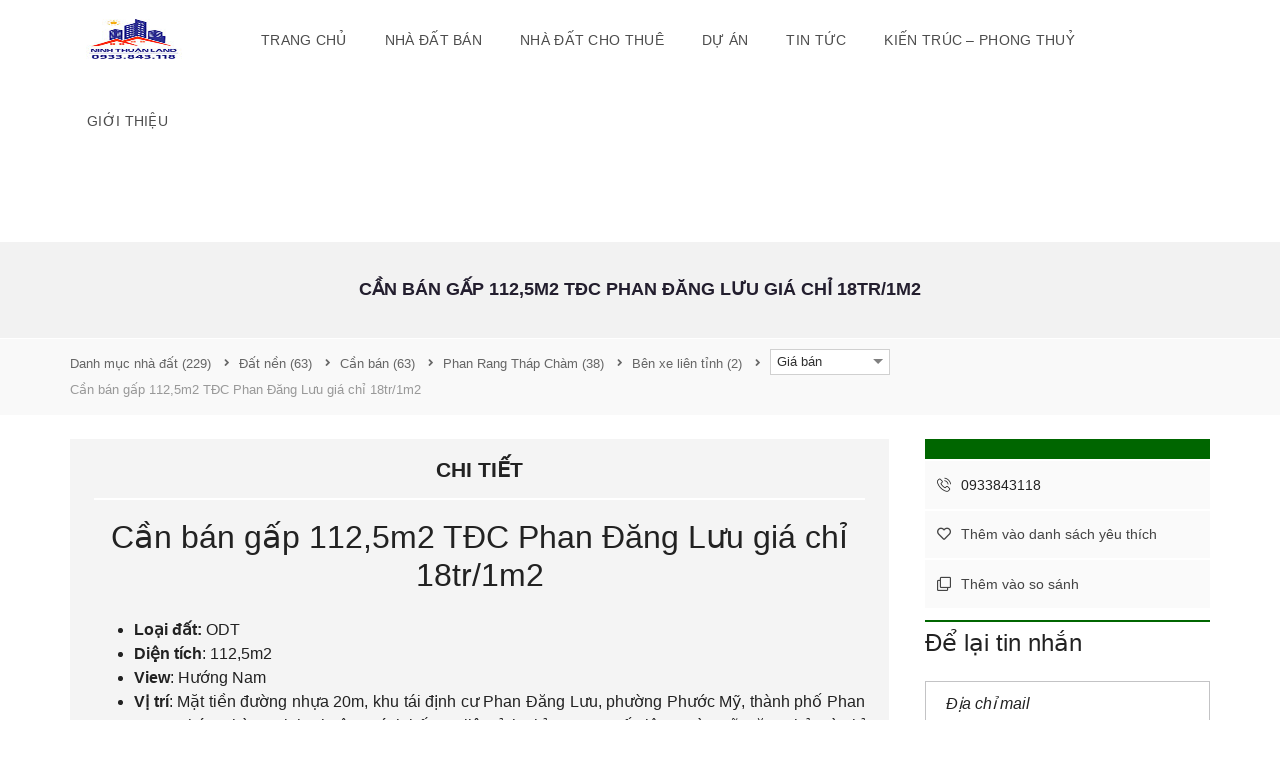

--- FILE ---
content_type: text/html; charset=UTF-8
request_url: https://ninhthuanland.vn/nha-dat/dat-nen/can-ban/phan-rang-thap-cham/ben-xe-lien-tinh/2-ty-050/can-ban-gap-1125m2-tdc-phan-dang-luu-gia-chi-18tr-1m2/
body_size: 25233
content:
<!DOCTYPE html>
<html lang="vi">
<head><meta charset="UTF-8"><script>if(navigator.userAgent.match(/MSIE|Internet Explorer/i)||navigator.userAgent.match(/Trident\/7\..*?rv:11/i)){var href=document.location.href;if(!href.match(/[?&]nowprocket/)){if(href.indexOf("?")==-1){if(href.indexOf("#")==-1){document.location.href=href+"?nowprocket=1"}else{document.location.href=href.replace("#","?nowprocket=1#")}}else{if(href.indexOf("#")==-1){document.location.href=href+"&nowprocket=1"}else{document.location.href=href.replace("#","&nowprocket=1#")}}}}</script><script>(()=>{class RocketLazyLoadScripts{constructor(){this.v="2.0.4",this.userEvents=["keydown","keyup","mousedown","mouseup","mousemove","mouseover","mouseout","touchmove","touchstart","touchend","touchcancel","wheel","click","dblclick","input"],this.attributeEvents=["onblur","onclick","oncontextmenu","ondblclick","onfocus","onmousedown","onmouseenter","onmouseleave","onmousemove","onmouseout","onmouseover","onmouseup","onmousewheel","onscroll","onsubmit"]}async t(){this.i(),this.o(),/iP(ad|hone)/.test(navigator.userAgent)&&this.h(),this.u(),this.l(this),this.m(),this.k(this),this.p(this),this._(),await Promise.all([this.R(),this.L()]),this.lastBreath=Date.now(),this.S(this),this.P(),this.D(),this.O(),this.M(),await this.C(this.delayedScripts.normal),await this.C(this.delayedScripts.defer),await this.C(this.delayedScripts.async),await this.T(),await this.F(),await this.j(),await this.A(),window.dispatchEvent(new Event("rocket-allScriptsLoaded")),this.everythingLoaded=!0,this.lastTouchEnd&&await new Promise(t=>setTimeout(t,500-Date.now()+this.lastTouchEnd)),this.I(),this.H(),this.U(),this.W()}i(){this.CSPIssue=sessionStorage.getItem("rocketCSPIssue"),document.addEventListener("securitypolicyviolation",t=>{this.CSPIssue||"script-src-elem"!==t.violatedDirective||"data"!==t.blockedURI||(this.CSPIssue=!0,sessionStorage.setItem("rocketCSPIssue",!0))},{isRocket:!0})}o(){window.addEventListener("pageshow",t=>{this.persisted=t.persisted,this.realWindowLoadedFired=!0},{isRocket:!0}),window.addEventListener("pagehide",()=>{this.onFirstUserAction=null},{isRocket:!0})}h(){let t;function e(e){t=e}window.addEventListener("touchstart",e,{isRocket:!0}),window.addEventListener("touchend",function i(o){o.changedTouches[0]&&t.changedTouches[0]&&Math.abs(o.changedTouches[0].pageX-t.changedTouches[0].pageX)<10&&Math.abs(o.changedTouches[0].pageY-t.changedTouches[0].pageY)<10&&o.timeStamp-t.timeStamp<200&&(window.removeEventListener("touchstart",e,{isRocket:!0}),window.removeEventListener("touchend",i,{isRocket:!0}),"INPUT"===o.target.tagName&&"text"===o.target.type||(o.target.dispatchEvent(new TouchEvent("touchend",{target:o.target,bubbles:!0})),o.target.dispatchEvent(new MouseEvent("mouseover",{target:o.target,bubbles:!0})),o.target.dispatchEvent(new PointerEvent("click",{target:o.target,bubbles:!0,cancelable:!0,detail:1,clientX:o.changedTouches[0].clientX,clientY:o.changedTouches[0].clientY})),event.preventDefault()))},{isRocket:!0})}q(t){this.userActionTriggered||("mousemove"!==t.type||this.firstMousemoveIgnored?"keyup"===t.type||"mouseover"===t.type||"mouseout"===t.type||(this.userActionTriggered=!0,this.onFirstUserAction&&this.onFirstUserAction()):this.firstMousemoveIgnored=!0),"click"===t.type&&t.preventDefault(),t.stopPropagation(),t.stopImmediatePropagation(),"touchstart"===this.lastEvent&&"touchend"===t.type&&(this.lastTouchEnd=Date.now()),"click"===t.type&&(this.lastTouchEnd=0),this.lastEvent=t.type,t.composedPath&&t.composedPath()[0].getRootNode()instanceof ShadowRoot&&(t.rocketTarget=t.composedPath()[0]),this.savedUserEvents.push(t)}u(){this.savedUserEvents=[],this.userEventHandler=this.q.bind(this),this.userEvents.forEach(t=>window.addEventListener(t,this.userEventHandler,{passive:!1,isRocket:!0})),document.addEventListener("visibilitychange",this.userEventHandler,{isRocket:!0})}U(){this.userEvents.forEach(t=>window.removeEventListener(t,this.userEventHandler,{passive:!1,isRocket:!0})),document.removeEventListener("visibilitychange",this.userEventHandler,{isRocket:!0}),this.savedUserEvents.forEach(t=>{(t.rocketTarget||t.target).dispatchEvent(new window[t.constructor.name](t.type,t))})}m(){const t="return false",e=Array.from(this.attributeEvents,t=>"data-rocket-"+t),i="["+this.attributeEvents.join("],[")+"]",o="[data-rocket-"+this.attributeEvents.join("],[data-rocket-")+"]",s=(e,i,o)=>{o&&o!==t&&(e.setAttribute("data-rocket-"+i,o),e["rocket"+i]=new Function("event",o),e.setAttribute(i,t))};new MutationObserver(t=>{for(const n of t)"attributes"===n.type&&(n.attributeName.startsWith("data-rocket-")||this.everythingLoaded?n.attributeName.startsWith("data-rocket-")&&this.everythingLoaded&&this.N(n.target,n.attributeName.substring(12)):s(n.target,n.attributeName,n.target.getAttribute(n.attributeName))),"childList"===n.type&&n.addedNodes.forEach(t=>{if(t.nodeType===Node.ELEMENT_NODE)if(this.everythingLoaded)for(const i of[t,...t.querySelectorAll(o)])for(const t of i.getAttributeNames())e.includes(t)&&this.N(i,t.substring(12));else for(const e of[t,...t.querySelectorAll(i)])for(const t of e.getAttributeNames())this.attributeEvents.includes(t)&&s(e,t,e.getAttribute(t))})}).observe(document,{subtree:!0,childList:!0,attributeFilter:[...this.attributeEvents,...e]})}I(){this.attributeEvents.forEach(t=>{document.querySelectorAll("[data-rocket-"+t+"]").forEach(e=>{this.N(e,t)})})}N(t,e){const i=t.getAttribute("data-rocket-"+e);i&&(t.setAttribute(e,i),t.removeAttribute("data-rocket-"+e))}k(t){Object.defineProperty(HTMLElement.prototype,"onclick",{get(){return this.rocketonclick||null},set(e){this.rocketonclick=e,this.setAttribute(t.everythingLoaded?"onclick":"data-rocket-onclick","this.rocketonclick(event)")}})}S(t){function e(e,i){let o=e[i];e[i]=null,Object.defineProperty(e,i,{get:()=>o,set(s){t.everythingLoaded?o=s:e["rocket"+i]=o=s}})}e(document,"onreadystatechange"),e(window,"onload"),e(window,"onpageshow");try{Object.defineProperty(document,"readyState",{get:()=>t.rocketReadyState,set(e){t.rocketReadyState=e},configurable:!0}),document.readyState="loading"}catch(t){console.log("WPRocket DJE readyState conflict, bypassing")}}l(t){this.originalAddEventListener=EventTarget.prototype.addEventListener,this.originalRemoveEventListener=EventTarget.prototype.removeEventListener,this.savedEventListeners=[],EventTarget.prototype.addEventListener=function(e,i,o){o&&o.isRocket||!t.B(e,this)&&!t.userEvents.includes(e)||t.B(e,this)&&!t.userActionTriggered||e.startsWith("rocket-")||t.everythingLoaded?t.originalAddEventListener.call(this,e,i,o):(t.savedEventListeners.push({target:this,remove:!1,type:e,func:i,options:o}),"mouseenter"!==e&&"mouseleave"!==e||t.originalAddEventListener.call(this,e,t.savedUserEvents.push,o))},EventTarget.prototype.removeEventListener=function(e,i,o){o&&o.isRocket||!t.B(e,this)&&!t.userEvents.includes(e)||t.B(e,this)&&!t.userActionTriggered||e.startsWith("rocket-")||t.everythingLoaded?t.originalRemoveEventListener.call(this,e,i,o):t.savedEventListeners.push({target:this,remove:!0,type:e,func:i,options:o})}}J(t,e){this.savedEventListeners=this.savedEventListeners.filter(i=>{let o=i.type,s=i.target||window;return e!==o||t!==s||(this.B(o,s)&&(i.type="rocket-"+o),this.$(i),!1)})}H(){EventTarget.prototype.addEventListener=this.originalAddEventListener,EventTarget.prototype.removeEventListener=this.originalRemoveEventListener,this.savedEventListeners.forEach(t=>this.$(t))}$(t){t.remove?this.originalRemoveEventListener.call(t.target,t.type,t.func,t.options):this.originalAddEventListener.call(t.target,t.type,t.func,t.options)}p(t){let e;function i(e){return t.everythingLoaded?e:e.split(" ").map(t=>"load"===t||t.startsWith("load.")?"rocket-jquery-load":t).join(" ")}function o(o){function s(e){const s=o.fn[e];o.fn[e]=o.fn.init.prototype[e]=function(){return this[0]===window&&t.userActionTriggered&&("string"==typeof arguments[0]||arguments[0]instanceof String?arguments[0]=i(arguments[0]):"object"==typeof arguments[0]&&Object.keys(arguments[0]).forEach(t=>{const e=arguments[0][t];delete arguments[0][t],arguments[0][i(t)]=e})),s.apply(this,arguments),this}}if(o&&o.fn&&!t.allJQueries.includes(o)){const e={DOMContentLoaded:[],"rocket-DOMContentLoaded":[]};for(const t in e)document.addEventListener(t,()=>{e[t].forEach(t=>t())},{isRocket:!0});o.fn.ready=o.fn.init.prototype.ready=function(i){function s(){parseInt(o.fn.jquery)>2?setTimeout(()=>i.bind(document)(o)):i.bind(document)(o)}return"function"==typeof i&&(t.realDomReadyFired?!t.userActionTriggered||t.fauxDomReadyFired?s():e["rocket-DOMContentLoaded"].push(s):e.DOMContentLoaded.push(s)),o([])},s("on"),s("one"),s("off"),t.allJQueries.push(o)}e=o}t.allJQueries=[],o(window.jQuery),Object.defineProperty(window,"jQuery",{get:()=>e,set(t){o(t)}})}P(){const t=new Map;document.write=document.writeln=function(e){const i=document.currentScript,o=document.createRange(),s=i.parentElement;let n=t.get(i);void 0===n&&(n=i.nextSibling,t.set(i,n));const c=document.createDocumentFragment();o.setStart(c,0),c.appendChild(o.createContextualFragment(e)),s.insertBefore(c,n)}}async R(){return new Promise(t=>{this.userActionTriggered?t():this.onFirstUserAction=t})}async L(){return new Promise(t=>{document.addEventListener("DOMContentLoaded",()=>{this.realDomReadyFired=!0,t()},{isRocket:!0})})}async j(){return this.realWindowLoadedFired?Promise.resolve():new Promise(t=>{window.addEventListener("load",t,{isRocket:!0})})}M(){this.pendingScripts=[];this.scriptsMutationObserver=new MutationObserver(t=>{for(const e of t)e.addedNodes.forEach(t=>{"SCRIPT"!==t.tagName||t.noModule||t.isWPRocket||this.pendingScripts.push({script:t,promise:new Promise(e=>{const i=()=>{const i=this.pendingScripts.findIndex(e=>e.script===t);i>=0&&this.pendingScripts.splice(i,1),e()};t.addEventListener("load",i,{isRocket:!0}),t.addEventListener("error",i,{isRocket:!0}),setTimeout(i,1e3)})})})}),this.scriptsMutationObserver.observe(document,{childList:!0,subtree:!0})}async F(){await this.X(),this.pendingScripts.length?(await this.pendingScripts[0].promise,await this.F()):this.scriptsMutationObserver.disconnect()}D(){this.delayedScripts={normal:[],async:[],defer:[]},document.querySelectorAll("script[type$=rocketlazyloadscript]").forEach(t=>{t.hasAttribute("data-rocket-src")?t.hasAttribute("async")&&!1!==t.async?this.delayedScripts.async.push(t):t.hasAttribute("defer")&&!1!==t.defer||"module"===t.getAttribute("data-rocket-type")?this.delayedScripts.defer.push(t):this.delayedScripts.normal.push(t):this.delayedScripts.normal.push(t)})}async _(){await this.L();let t=[];document.querySelectorAll("script[type$=rocketlazyloadscript][data-rocket-src]").forEach(e=>{let i=e.getAttribute("data-rocket-src");if(i&&!i.startsWith("data:")){i.startsWith("//")&&(i=location.protocol+i);try{const o=new URL(i).origin;o!==location.origin&&t.push({src:o,crossOrigin:e.crossOrigin||"module"===e.getAttribute("data-rocket-type")})}catch(t){}}}),t=[...new Map(t.map(t=>[JSON.stringify(t),t])).values()],this.Y(t,"preconnect")}async G(t){if(await this.K(),!0!==t.noModule||!("noModule"in HTMLScriptElement.prototype))return new Promise(e=>{let i;function o(){(i||t).setAttribute("data-rocket-status","executed"),e()}try{if(navigator.userAgent.includes("Firefox/")||""===navigator.vendor||this.CSPIssue)i=document.createElement("script"),[...t.attributes].forEach(t=>{let e=t.nodeName;"type"!==e&&("data-rocket-type"===e&&(e="type"),"data-rocket-src"===e&&(e="src"),i.setAttribute(e,t.nodeValue))}),t.text&&(i.text=t.text),t.nonce&&(i.nonce=t.nonce),i.hasAttribute("src")?(i.addEventListener("load",o,{isRocket:!0}),i.addEventListener("error",()=>{i.setAttribute("data-rocket-status","failed-network"),e()},{isRocket:!0}),setTimeout(()=>{i.isConnected||e()},1)):(i.text=t.text,o()),i.isWPRocket=!0,t.parentNode.replaceChild(i,t);else{const i=t.getAttribute("data-rocket-type"),s=t.getAttribute("data-rocket-src");i?(t.type=i,t.removeAttribute("data-rocket-type")):t.removeAttribute("type"),t.addEventListener("load",o,{isRocket:!0}),t.addEventListener("error",i=>{this.CSPIssue&&i.target.src.startsWith("data:")?(console.log("WPRocket: CSP fallback activated"),t.removeAttribute("src"),this.G(t).then(e)):(t.setAttribute("data-rocket-status","failed-network"),e())},{isRocket:!0}),s?(t.fetchPriority="high",t.removeAttribute("data-rocket-src"),t.src=s):t.src="data:text/javascript;base64,"+window.btoa(unescape(encodeURIComponent(t.text)))}}catch(i){t.setAttribute("data-rocket-status","failed-transform"),e()}});t.setAttribute("data-rocket-status","skipped")}async C(t){const e=t.shift();return e?(e.isConnected&&await this.G(e),this.C(t)):Promise.resolve()}O(){this.Y([...this.delayedScripts.normal,...this.delayedScripts.defer,...this.delayedScripts.async],"preload")}Y(t,e){this.trash=this.trash||[];let i=!0;var o=document.createDocumentFragment();t.forEach(t=>{const s=t.getAttribute&&t.getAttribute("data-rocket-src")||t.src;if(s&&!s.startsWith("data:")){const n=document.createElement("link");n.href=s,n.rel=e,"preconnect"!==e&&(n.as="script",n.fetchPriority=i?"high":"low"),t.getAttribute&&"module"===t.getAttribute("data-rocket-type")&&(n.crossOrigin=!0),t.crossOrigin&&(n.crossOrigin=t.crossOrigin),t.integrity&&(n.integrity=t.integrity),t.nonce&&(n.nonce=t.nonce),o.appendChild(n),this.trash.push(n),i=!1}}),document.head.appendChild(o)}W(){this.trash.forEach(t=>t.remove())}async T(){try{document.readyState="interactive"}catch(t){}this.fauxDomReadyFired=!0;try{await this.K(),this.J(document,"readystatechange"),document.dispatchEvent(new Event("rocket-readystatechange")),await this.K(),document.rocketonreadystatechange&&document.rocketonreadystatechange(),await this.K(),this.J(document,"DOMContentLoaded"),document.dispatchEvent(new Event("rocket-DOMContentLoaded")),await this.K(),this.J(window,"DOMContentLoaded"),window.dispatchEvent(new Event("rocket-DOMContentLoaded"))}catch(t){console.error(t)}}async A(){try{document.readyState="complete"}catch(t){}try{await this.K(),this.J(document,"readystatechange"),document.dispatchEvent(new Event("rocket-readystatechange")),await this.K(),document.rocketonreadystatechange&&document.rocketonreadystatechange(),await this.K(),this.J(window,"load"),window.dispatchEvent(new Event("rocket-load")),await this.K(),window.rocketonload&&window.rocketonload(),await this.K(),this.allJQueries.forEach(t=>t(window).trigger("rocket-jquery-load")),await this.K(),this.J(window,"pageshow");const t=new Event("rocket-pageshow");t.persisted=this.persisted,window.dispatchEvent(t),await this.K(),window.rocketonpageshow&&window.rocketonpageshow({persisted:this.persisted})}catch(t){console.error(t)}}async K(){Date.now()-this.lastBreath>45&&(await this.X(),this.lastBreath=Date.now())}async X(){return document.hidden?new Promise(t=>setTimeout(t)):new Promise(t=>requestAnimationFrame(t))}B(t,e){return e===document&&"readystatechange"===t||(e===document&&"DOMContentLoaded"===t||(e===window&&"DOMContentLoaded"===t||(e===window&&"load"===t||e===window&&"pageshow"===t)))}static run(){(new RocketLazyLoadScripts).t()}}RocketLazyLoadScripts.run()})();</script>
    
    <meta name="viewport" content="width=device-width, initial-scale=1">
    <link rel="profile" href="http://gmpg.org/xfn/11">
    <link rel="pingback" href="https://ninhthuanland.vn/xmlrpc.php">

    <script type="rocketlazyloadscript">
        window.mapLoaded = function() {
        }
    </script>
    <meta name='robots' content='index, follow, max-image-preview:large, max-snippet:-1, max-video-preview:-1' />

	<!-- This site is optimized with the Yoast SEO plugin v26.6 - https://yoast.com/wordpress/plugins/seo/ -->
	<title>Cần bán gấp 112,5m2 TĐC Phan Đăng Lưu giá chỉ 18,2tr/1m2</title>
	<meta name="description" content="Bán gấp 112,5m2 ODT Mặt tiền đường nhựa 20m, khu tái định cư Phan Đăng Lưu, phường Phước Mỹ, thành phố Phan Rang Tháp Chàm, Ninh Thuận" />
	<link rel="canonical" href="https://ninhthuanland.vn/?post_type=estate&p=6150" />
	<meta property="og:locale" content="vi_VN" />
	<meta property="og:type" content="article" />
	<meta property="og:title" content="Cần bán gấp 112,5m2 TĐC Phan Đăng Lưu giá chỉ 18,2tr/1m2" />
	<meta property="og:description" content="Bán gấp 112,5m2 ODT Mặt tiền đường nhựa 20m, khu tái định cư Phan Đăng Lưu, phường Phước Mỹ, thành phố Phan Rang Tháp Chàm, Ninh Thuận" />
	<meta property="og:url" content="https://ninhthuanland.vn/?post_type=estate&amp;p=6150" />
	<meta property="og:site_name" content="Bất động sản Phan Rang Nam Khánh Hoà" />
	<meta property="article:modified_time" content="2022-08-27T09:09:21+00:00" />
	<meta property="og:image" content="https://ninhthuanland.vn/wp-content/uploads/2022/08/dat-tdc-phan-dang-luu-0931999338.jpg" />
	<meta property="og:image:width" content="800" />
	<meta property="og:image:height" content="600" />
	<meta property="og:image:type" content="image/jpeg" />
	<meta name="twitter:card" content="summary_large_image" />
	<meta name="twitter:label1" content="Ước tính thời gian đọc" />
	<meta name="twitter:data1" content="1 phút" />
	<script type="application/ld+json" class="yoast-schema-graph">{"@context":"https://schema.org","@graph":[{"@type":"WebPage","@id":"https://ninhthuanland.vn/?post_type=estate&p=6150","url":"https://ninhthuanland.vn/?post_type=estate&p=6150","name":"Cần bán gấp 112,5m2 TĐC Phan Đăng Lưu giá chỉ 18,2tr/1m2","isPartOf":{"@id":"https://ninhthuanland.vn/#website"},"primaryImageOfPage":{"@id":"https://ninhthuanland.vn/?post_type=estate&p=6150#primaryimage"},"image":{"@id":"https://ninhthuanland.vn/?post_type=estate&p=6150#primaryimage"},"thumbnailUrl":"https://ninhthuanland.vn/wp-content/uploads/2022/08/dat-tdc-phan-dang-luu-0931999338.jpg","datePublished":"2022-08-27T09:06:39+00:00","dateModified":"2022-08-27T09:09:21+00:00","description":"Bán gấp 112,5m2 ODT Mặt tiền đường nhựa 20m, khu tái định cư Phan Đăng Lưu, phường Phước Mỹ, thành phố Phan Rang Tháp Chàm, Ninh Thuận","breadcrumb":{"@id":"https://ninhthuanland.vn/?post_type=estate&p=6150#breadcrumb"},"inLanguage":"vi","potentialAction":[{"@type":"ReadAction","target":["https://ninhthuanland.vn/?post_type=estate&p=6150"]}]},{"@type":"ImageObject","inLanguage":"vi","@id":"https://ninhthuanland.vn/?post_type=estate&p=6150#primaryimage","url":"https://ninhthuanland.vn/wp-content/uploads/2022/08/dat-tdc-phan-dang-luu-0931999338.jpg","contentUrl":"https://ninhthuanland.vn/wp-content/uploads/2022/08/dat-tdc-phan-dang-luu-0931999338.jpg","width":800,"height":600,"caption":"đất tái đinh cư phan đăng lưu"},{"@type":"BreadcrumbList","@id":"https://ninhthuanland.vn/?post_type=estate&p=6150#breadcrumb","itemListElement":[{"@type":"ListItem","position":1,"name":"Home","item":"https://ninhthuanland.vn/"},{"@type":"ListItem","position":2,"name":"Properties","item":"https://ninhthuanland.vn/nha-dat/"},{"@type":"ListItem","position":3,"name":"Cần bán gấp 112,5m2 TĐC Phan Đăng Lưu giá chỉ 18tr/1m2"}]},{"@type":"WebSite","@id":"https://ninhthuanland.vn/#website","url":"https://ninhthuanland.vn/","name":"Bất động sản Phan Rang Nam Khánh Hoà","description":"Mua bán, ký gửi, cho thuê nhà đất tại Phan Rang Nam Khánh Hoà","potentialAction":[{"@type":"SearchAction","target":{"@type":"EntryPoint","urlTemplate":"https://ninhthuanland.vn/?s={search_term_string}"},"query-input":{"@type":"PropertyValueSpecification","valueRequired":true,"valueName":"search_term_string"}}],"inLanguage":"vi"}]}</script>
	<!-- / Yoast SEO plugin. -->


<link rel="alternate" type="application/rss+xml" title="Dòng thông tin Bất động sản Phan Rang Nam Khánh Hoà &raquo;" href="https://ninhthuanland.vn/feed/" />
<link rel="alternate" type="application/rss+xml" title="Bất động sản Phan Rang Nam Khánh Hoà &raquo; Dòng bình luận" href="https://ninhthuanland.vn/comments/feed/" />
<link rel="alternate" title="oNhúng (JSON)" type="application/json+oembed" href="https://ninhthuanland.vn/wp-json/oembed/1.0/embed?url=https%3A%2F%2Fninhthuanland.vn%2Fnha-dat%2Fdat-nen%2Fcan-ban%2Fphan-rang-thap-cham%2Fben-xe-lien-tinh%2F2-ty-050%2Fcan-ban-gap-1125m2-tdc-phan-dang-luu-gia-chi-18tr-1m2%2F" />
<link rel="alternate" title="oNhúng (XML)" type="text/xml+oembed" href="https://ninhthuanland.vn/wp-json/oembed/1.0/embed?url=https%3A%2F%2Fninhthuanland.vn%2Fnha-dat%2Fdat-nen%2Fcan-ban%2Fphan-rang-thap-cham%2Fben-xe-lien-tinh%2F2-ty-050%2Fcan-ban-gap-1125m2-tdc-phan-dang-luu-gia-chi-18tr-1m2%2F&#038;format=xml" />
<style id='wp-img-auto-sizes-contain-inline-css' type='text/css'>
img:is([sizes=auto i],[sizes^="auto," i]){contain-intrinsic-size:3000px 1500px}
/*# sourceURL=wp-img-auto-sizes-contain-inline-css */
</style>
<style id='wp-block-library-inline-css' type='text/css'>
:root{--wp-block-synced-color:#7a00df;--wp-block-synced-color--rgb:122,0,223;--wp-bound-block-color:var(--wp-block-synced-color);--wp-editor-canvas-background:#ddd;--wp-admin-theme-color:#007cba;--wp-admin-theme-color--rgb:0,124,186;--wp-admin-theme-color-darker-10:#006ba1;--wp-admin-theme-color-darker-10--rgb:0,107,160.5;--wp-admin-theme-color-darker-20:#005a87;--wp-admin-theme-color-darker-20--rgb:0,90,135;--wp-admin-border-width-focus:2px}@media (min-resolution:192dpi){:root{--wp-admin-border-width-focus:1.5px}}.wp-element-button{cursor:pointer}:root .has-very-light-gray-background-color{background-color:#eee}:root .has-very-dark-gray-background-color{background-color:#313131}:root .has-very-light-gray-color{color:#eee}:root .has-very-dark-gray-color{color:#313131}:root .has-vivid-green-cyan-to-vivid-cyan-blue-gradient-background{background:linear-gradient(135deg,#00d084,#0693e3)}:root .has-purple-crush-gradient-background{background:linear-gradient(135deg,#34e2e4,#4721fb 50%,#ab1dfe)}:root .has-hazy-dawn-gradient-background{background:linear-gradient(135deg,#faaca8,#dad0ec)}:root .has-subdued-olive-gradient-background{background:linear-gradient(135deg,#fafae1,#67a671)}:root .has-atomic-cream-gradient-background{background:linear-gradient(135deg,#fdd79a,#004a59)}:root .has-nightshade-gradient-background{background:linear-gradient(135deg,#330968,#31cdcf)}:root .has-midnight-gradient-background{background:linear-gradient(135deg,#020381,#2874fc)}:root{--wp--preset--font-size--normal:16px;--wp--preset--font-size--huge:42px}.has-regular-font-size{font-size:1em}.has-larger-font-size{font-size:2.625em}.has-normal-font-size{font-size:var(--wp--preset--font-size--normal)}.has-huge-font-size{font-size:var(--wp--preset--font-size--huge)}.has-text-align-center{text-align:center}.has-text-align-left{text-align:left}.has-text-align-right{text-align:right}.has-fit-text{white-space:nowrap!important}#end-resizable-editor-section{display:none}.aligncenter{clear:both}.items-justified-left{justify-content:flex-start}.items-justified-center{justify-content:center}.items-justified-right{justify-content:flex-end}.items-justified-space-between{justify-content:space-between}.screen-reader-text{border:0;clip-path:inset(50%);height:1px;margin:-1px;overflow:hidden;padding:0;position:absolute;width:1px;word-wrap:normal!important}.screen-reader-text:focus{background-color:#ddd;clip-path:none;color:#444;display:block;font-size:1em;height:auto;left:5px;line-height:normal;padding:15px 23px 14px;text-decoration:none;top:5px;width:auto;z-index:100000}html :where(.has-border-color){border-style:solid}html :where([style*=border-top-color]){border-top-style:solid}html :where([style*=border-right-color]){border-right-style:solid}html :where([style*=border-bottom-color]){border-bottom-style:solid}html :where([style*=border-left-color]){border-left-style:solid}html :where([style*=border-width]){border-style:solid}html :where([style*=border-top-width]){border-top-style:solid}html :where([style*=border-right-width]){border-right-style:solid}html :where([style*=border-bottom-width]){border-bottom-style:solid}html :where([style*=border-left-width]){border-left-style:solid}html :where(img[class*=wp-image-]){height:auto;max-width:100%}:where(figure){margin:0 0 1em}html :where(.is-position-sticky){--wp-admin--admin-bar--position-offset:var(--wp-admin--admin-bar--height,0px)}@media screen and (max-width:600px){html :where(.is-position-sticky){--wp-admin--admin-bar--position-offset:0px}}

/*# sourceURL=wp-block-library-inline-css */
</style><style id='global-styles-inline-css' type='text/css'>
:root{--wp--preset--aspect-ratio--square: 1;--wp--preset--aspect-ratio--4-3: 4/3;--wp--preset--aspect-ratio--3-4: 3/4;--wp--preset--aspect-ratio--3-2: 3/2;--wp--preset--aspect-ratio--2-3: 2/3;--wp--preset--aspect-ratio--16-9: 16/9;--wp--preset--aspect-ratio--9-16: 9/16;--wp--preset--color--black: #000000;--wp--preset--color--cyan-bluish-gray: #abb8c3;--wp--preset--color--white: #ffffff;--wp--preset--color--pale-pink: #f78da7;--wp--preset--color--vivid-red: #cf2e2e;--wp--preset--color--luminous-vivid-orange: #ff6900;--wp--preset--color--luminous-vivid-amber: #fcb900;--wp--preset--color--light-green-cyan: #7bdcb5;--wp--preset--color--vivid-green-cyan: #00d084;--wp--preset--color--pale-cyan-blue: #8ed1fc;--wp--preset--color--vivid-cyan-blue: #0693e3;--wp--preset--color--vivid-purple: #9b51e0;--wp--preset--gradient--vivid-cyan-blue-to-vivid-purple: linear-gradient(135deg,rgb(6,147,227) 0%,rgb(155,81,224) 100%);--wp--preset--gradient--light-green-cyan-to-vivid-green-cyan: linear-gradient(135deg,rgb(122,220,180) 0%,rgb(0,208,130) 100%);--wp--preset--gradient--luminous-vivid-amber-to-luminous-vivid-orange: linear-gradient(135deg,rgb(252,185,0) 0%,rgb(255,105,0) 100%);--wp--preset--gradient--luminous-vivid-orange-to-vivid-red: linear-gradient(135deg,rgb(255,105,0) 0%,rgb(207,46,46) 100%);--wp--preset--gradient--very-light-gray-to-cyan-bluish-gray: linear-gradient(135deg,rgb(238,238,238) 0%,rgb(169,184,195) 100%);--wp--preset--gradient--cool-to-warm-spectrum: linear-gradient(135deg,rgb(74,234,220) 0%,rgb(151,120,209) 20%,rgb(207,42,186) 40%,rgb(238,44,130) 60%,rgb(251,105,98) 80%,rgb(254,248,76) 100%);--wp--preset--gradient--blush-light-purple: linear-gradient(135deg,rgb(255,206,236) 0%,rgb(152,150,240) 100%);--wp--preset--gradient--blush-bordeaux: linear-gradient(135deg,rgb(254,205,165) 0%,rgb(254,45,45) 50%,rgb(107,0,62) 100%);--wp--preset--gradient--luminous-dusk: linear-gradient(135deg,rgb(255,203,112) 0%,rgb(199,81,192) 50%,rgb(65,88,208) 100%);--wp--preset--gradient--pale-ocean: linear-gradient(135deg,rgb(255,245,203) 0%,rgb(182,227,212) 50%,rgb(51,167,181) 100%);--wp--preset--gradient--electric-grass: linear-gradient(135deg,rgb(202,248,128) 0%,rgb(113,206,126) 100%);--wp--preset--gradient--midnight: linear-gradient(135deg,rgb(2,3,129) 0%,rgb(40,116,252) 100%);--wp--preset--font-size--small: 13px;--wp--preset--font-size--medium: 20px;--wp--preset--font-size--large: 36px;--wp--preset--font-size--x-large: 42px;--wp--preset--spacing--20: 0.44rem;--wp--preset--spacing--30: 0.67rem;--wp--preset--spacing--40: 1rem;--wp--preset--spacing--50: 1.5rem;--wp--preset--spacing--60: 2.25rem;--wp--preset--spacing--70: 3.38rem;--wp--preset--spacing--80: 5.06rem;--wp--preset--shadow--natural: 6px 6px 9px rgba(0, 0, 0, 0.2);--wp--preset--shadow--deep: 12px 12px 50px rgba(0, 0, 0, 0.4);--wp--preset--shadow--sharp: 6px 6px 0px rgba(0, 0, 0, 0.2);--wp--preset--shadow--outlined: 6px 6px 0px -3px rgb(255, 255, 255), 6px 6px rgb(0, 0, 0);--wp--preset--shadow--crisp: 6px 6px 0px rgb(0, 0, 0);}:where(.is-layout-flex){gap: 0.5em;}:where(.is-layout-grid){gap: 0.5em;}body .is-layout-flex{display: flex;}.is-layout-flex{flex-wrap: wrap;align-items: center;}.is-layout-flex > :is(*, div){margin: 0;}body .is-layout-grid{display: grid;}.is-layout-grid > :is(*, div){margin: 0;}:where(.wp-block-columns.is-layout-flex){gap: 2em;}:where(.wp-block-columns.is-layout-grid){gap: 2em;}:where(.wp-block-post-template.is-layout-flex){gap: 1.25em;}:where(.wp-block-post-template.is-layout-grid){gap: 1.25em;}.has-black-color{color: var(--wp--preset--color--black) !important;}.has-cyan-bluish-gray-color{color: var(--wp--preset--color--cyan-bluish-gray) !important;}.has-white-color{color: var(--wp--preset--color--white) !important;}.has-pale-pink-color{color: var(--wp--preset--color--pale-pink) !important;}.has-vivid-red-color{color: var(--wp--preset--color--vivid-red) !important;}.has-luminous-vivid-orange-color{color: var(--wp--preset--color--luminous-vivid-orange) !important;}.has-luminous-vivid-amber-color{color: var(--wp--preset--color--luminous-vivid-amber) !important;}.has-light-green-cyan-color{color: var(--wp--preset--color--light-green-cyan) !important;}.has-vivid-green-cyan-color{color: var(--wp--preset--color--vivid-green-cyan) !important;}.has-pale-cyan-blue-color{color: var(--wp--preset--color--pale-cyan-blue) !important;}.has-vivid-cyan-blue-color{color: var(--wp--preset--color--vivid-cyan-blue) !important;}.has-vivid-purple-color{color: var(--wp--preset--color--vivid-purple) !important;}.has-black-background-color{background-color: var(--wp--preset--color--black) !important;}.has-cyan-bluish-gray-background-color{background-color: var(--wp--preset--color--cyan-bluish-gray) !important;}.has-white-background-color{background-color: var(--wp--preset--color--white) !important;}.has-pale-pink-background-color{background-color: var(--wp--preset--color--pale-pink) !important;}.has-vivid-red-background-color{background-color: var(--wp--preset--color--vivid-red) !important;}.has-luminous-vivid-orange-background-color{background-color: var(--wp--preset--color--luminous-vivid-orange) !important;}.has-luminous-vivid-amber-background-color{background-color: var(--wp--preset--color--luminous-vivid-amber) !important;}.has-light-green-cyan-background-color{background-color: var(--wp--preset--color--light-green-cyan) !important;}.has-vivid-green-cyan-background-color{background-color: var(--wp--preset--color--vivid-green-cyan) !important;}.has-pale-cyan-blue-background-color{background-color: var(--wp--preset--color--pale-cyan-blue) !important;}.has-vivid-cyan-blue-background-color{background-color: var(--wp--preset--color--vivid-cyan-blue) !important;}.has-vivid-purple-background-color{background-color: var(--wp--preset--color--vivid-purple) !important;}.has-black-border-color{border-color: var(--wp--preset--color--black) !important;}.has-cyan-bluish-gray-border-color{border-color: var(--wp--preset--color--cyan-bluish-gray) !important;}.has-white-border-color{border-color: var(--wp--preset--color--white) !important;}.has-pale-pink-border-color{border-color: var(--wp--preset--color--pale-pink) !important;}.has-vivid-red-border-color{border-color: var(--wp--preset--color--vivid-red) !important;}.has-luminous-vivid-orange-border-color{border-color: var(--wp--preset--color--luminous-vivid-orange) !important;}.has-luminous-vivid-amber-border-color{border-color: var(--wp--preset--color--luminous-vivid-amber) !important;}.has-light-green-cyan-border-color{border-color: var(--wp--preset--color--light-green-cyan) !important;}.has-vivid-green-cyan-border-color{border-color: var(--wp--preset--color--vivid-green-cyan) !important;}.has-pale-cyan-blue-border-color{border-color: var(--wp--preset--color--pale-cyan-blue) !important;}.has-vivid-cyan-blue-border-color{border-color: var(--wp--preset--color--vivid-cyan-blue) !important;}.has-vivid-purple-border-color{border-color: var(--wp--preset--color--vivid-purple) !important;}.has-vivid-cyan-blue-to-vivid-purple-gradient-background{background: var(--wp--preset--gradient--vivid-cyan-blue-to-vivid-purple) !important;}.has-light-green-cyan-to-vivid-green-cyan-gradient-background{background: var(--wp--preset--gradient--light-green-cyan-to-vivid-green-cyan) !important;}.has-luminous-vivid-amber-to-luminous-vivid-orange-gradient-background{background: var(--wp--preset--gradient--luminous-vivid-amber-to-luminous-vivid-orange) !important;}.has-luminous-vivid-orange-to-vivid-red-gradient-background{background: var(--wp--preset--gradient--luminous-vivid-orange-to-vivid-red) !important;}.has-very-light-gray-to-cyan-bluish-gray-gradient-background{background: var(--wp--preset--gradient--very-light-gray-to-cyan-bluish-gray) !important;}.has-cool-to-warm-spectrum-gradient-background{background: var(--wp--preset--gradient--cool-to-warm-spectrum) !important;}.has-blush-light-purple-gradient-background{background: var(--wp--preset--gradient--blush-light-purple) !important;}.has-blush-bordeaux-gradient-background{background: var(--wp--preset--gradient--blush-bordeaux) !important;}.has-luminous-dusk-gradient-background{background: var(--wp--preset--gradient--luminous-dusk) !important;}.has-pale-ocean-gradient-background{background: var(--wp--preset--gradient--pale-ocean) !important;}.has-electric-grass-gradient-background{background: var(--wp--preset--gradient--electric-grass) !important;}.has-midnight-gradient-background{background: var(--wp--preset--gradient--midnight) !important;}.has-small-font-size{font-size: var(--wp--preset--font-size--small) !important;}.has-medium-font-size{font-size: var(--wp--preset--font-size--medium) !important;}.has-large-font-size{font-size: var(--wp--preset--font-size--large) !important;}.has-x-large-font-size{font-size: var(--wp--preset--font-size--x-large) !important;}
/*# sourceURL=global-styles-inline-css */
</style>

<style id='classic-theme-styles-inline-css' type='text/css'>
/*! This file is auto-generated */
.wp-block-button__link{color:#fff;background-color:#32373c;border-radius:9999px;box-shadow:none;text-decoration:none;padding:calc(.667em + 2px) calc(1.333em + 2px);font-size:1.125em}.wp-block-file__button{background:#32373c;color:#fff;text-decoration:none}
/*# sourceURL=/wp-includes/css/classic-themes.min.css */
</style>
<link data-minify="1" rel='stylesheet' id='myhome-style-css' href='https://ninhthuanland.vn/wp-content/cache/min/1/wp-content/themes/myhome/myhome-legacy/style.min.css?ver=1756997165' type='text/css' media='all' />
<style id='myhome-style-inline-css' type='text/css'>
            @media (min-width:1023px) {
            #mega_main_menu li.default_dropdown>.mega_dropdown {
            width:225px !important;
            }
            }
			                :root { --primary: #006600; }
                .mh-active-input-primary input[type=text]:focus,
                .mh-active-input-primary input[type=text]:active,
                .mh-active-input-primary input[type=search]:focus,
                .mh-active-input-primary input[type=search]:active,
                .mh-active-input-primary input[type=email]:focus,
                .mh-active-input-primary input[type=email]:active,
                .mh-active-input-primary input[type=password]:focus,
                .mh-active-input-primary input[type=password]:active,
                .mh-active-input-primary textarea:focus,
                .mh-active-input-primary textarea:active,
                .mh-active-input-primary .mh-active-input input,
                .mh-active-input-primary .mh-active-input input,
                .myhome-body.mh-active-input-primary .mh-active-input .bootstrap-select.btn-group > .btn {
                background: rgba(0,102,0,0.05)!important;
                }

                html body .primary {
                background: rgba(0,102,0)!important;
                }


                html body .mh-fixed-menu--active #mega_main_menu.mh-primary #mh-submit-button a,
                html body .mh-fixed-menu--active #mega_main_menu.mh-primary #mh-submit-button a i {
                color:  rgba(0,102,0)!important;
                }

                .mh-app-wrapper .stepper__header .stepper__step--complete + .divider {
                background: rgba(0,102,0)!important;
                }

                html body .primary--text {
                color: rgba(0,102,0)!important;
                }

                html body .primary--text textarea,
                html body .primary--text input {
                caret-color: rgba(0,102,0)!important;
                }
				                    @media (min-width:1023px) {
                    html body #mega_main_menu.mh-primary .nav_logo img {
                    height: 90px!important;
                    }
                    }
				
            /* Menu */
			
			
            @media (min-width:1023px) {
            .mh-sticky-menu-placeholder--active {
            min-height: 80px;
            }
            }

			

			
			

			
			

			
			
			
			
            /* General */

			
			
			
			
			
			
			
			
			
			
			
			
			
			
			
			
			
			
			

            /* Top Bar */
			
			
			
			
			
			
			
			
			
            /* Footer */
			
			
			
			
			
			
			
			
			
			
			
			
			
			
			
			
            /* Top Title */
			
			
			
            /* Breadcrumbs */
			
			
			
			
			
			
            /* Single Property Page */
			
			
			
			
			
			
			
			
			
			
			
			
			
			
            /* Property card */
			
			
			
			
			
			
			
			
			
			
			
			
            /* Search Form */
			
			
			
			
			
			
			
			
			
			
			
			
			
			
			
			
			
			
			
			
            /* Agent Carousel / List */
			
			
			
			
			
			

			
            /* Blog */

			
			
			
			
			
			
			
			
			
			
			
			
			
			
			
			
			
			
			
			
			
			
			

            /* Sidebar */
			
			
			
			

			

			
			
			
			
			
			
            /* Post Card */
			
			
			
			
			
			
			
            /* Map */
			
			
			
			
			
			
			
			
			
			
			
            /* Compare Bar */
			
			
			
			
			
			
			
			
			
			
            /* User panel */

			
			
			
			
			
			
			
			
			
			
			
						
			
			
			                @media (min-width: 1023px) {
                .logo_link {
                margin-right: 48px!important;
                }
                }
			
			                @media (min-width: 1023px) {
                html body #mega_main_menu.mh-primary > .menu_holder > .menu_inner > ul > li[class*="columns"] {
                margin-right: 10px!important;
                }
                }
			
			
/*# sourceURL=myhome-style-inline-css */
</style>
<link rel='stylesheet' id='child-style-css' href='https://ninhthuanland.vn/wp-content/themes/myhome-child/style.css' type='text/css' media='all' />
<link data-minify="1" rel='stylesheet' id='myhome-font-awesome-css' href='https://ninhthuanland.vn/wp-content/cache/min/1/wp-content/themes/myhome/myhome-legacy/assets/css/font-awesome.min.css?ver=1756997165' type='text/css' media='all' />
<script type="text/javascript" src="https://ninhthuanland.vn/wp-includes/js/jquery/jquery.min.js" id="jquery-core-js"></script>
<script data-minify="1" type="text/javascript" src="https://ninhthuanland.vn/wp-content/cache/min/1/wp-content/plugins/foxtool/link/index.js?ver=1756997165" id="index-ft-js" data-rocket-defer defer></script>
<script type="text/javascript" src="//ninhthuanland.vn/wp-content/plugins/revslider/sr6/assets/js/rbtools.min.js" async id="tp-tools-js"></script>
<script type="text/javascript" src="//ninhthuanland.vn/wp-content/plugins/revslider/sr6/assets/js/rs6.min.js" async id="revmin-js"></script>
<script type="text/javascript" src="//maps.googleapis.com/maps/api/js?key=AIzaSyApNeYFxyvphklccXguZhYcEV3iGiI4-ms&amp;libraries=places&amp;callback=mapLoaded&amp;v=3.59" id="google-maps-api-js" data-rocket-defer defer></script>
<script type="text/javascript" src="https://ninhthuanland.vn/wp-content/themes/myhome/myhome-legacy/assets/js/myhome-map.min.js" id="myhome-map-js" data-rocket-defer defer></script>
<script type="rocketlazyloadscript"></script><link rel="https://api.w.org/" href="https://ninhthuanland.vn/wp-json/" /><link rel="alternate" title="JSON" type="application/json" href="https://ninhthuanland.vn/wp-json/wp/v2/estate/6150" /><link rel='shortlink' href='https://ninhthuanland.vn/?p=6150' />
<meta name="generator" content="Redux 4.5.9" /><meta name="generator" content="Powered by WPBakery Page Builder - drag and drop page builder for WordPress."/>
<meta name="generator" content="Powered by Slider Revolution 6.7.35 - responsive, Mobile-Friendly Slider Plugin for WordPress with comfortable drag and drop interface." />
<link rel="icon" href="https://ninhthuanland.vn/wp-content/uploads/2019/07/cropped-Logo-32x32.jpg" sizes="32x32" />
<link rel="icon" href="https://ninhthuanland.vn/wp-content/uploads/2019/07/cropped-Logo-192x192.jpg" sizes="192x192" />
<link rel="apple-touch-icon" href="https://ninhthuanland.vn/wp-content/uploads/2019/07/cropped-Logo-180x180.jpg" />
<meta name="msapplication-TileImage" content="https://ninhthuanland.vn/wp-content/uploads/2019/07/cropped-Logo-270x270.jpg" />
<script>function setREVStartSize(e){
			//window.requestAnimationFrame(function() {
				window.RSIW = window.RSIW===undefined ? window.innerWidth : window.RSIW;
				window.RSIH = window.RSIH===undefined ? window.innerHeight : window.RSIH;
				try {
					var pw = document.getElementById(e.c).parentNode.offsetWidth,
						newh;
					pw = pw===0 || isNaN(pw) || (e.l=="fullwidth" || e.layout=="fullwidth") ? window.RSIW : pw;
					e.tabw = e.tabw===undefined ? 0 : parseInt(e.tabw);
					e.thumbw = e.thumbw===undefined ? 0 : parseInt(e.thumbw);
					e.tabh = e.tabh===undefined ? 0 : parseInt(e.tabh);
					e.thumbh = e.thumbh===undefined ? 0 : parseInt(e.thumbh);
					e.tabhide = e.tabhide===undefined ? 0 : parseInt(e.tabhide);
					e.thumbhide = e.thumbhide===undefined ? 0 : parseInt(e.thumbhide);
					e.mh = e.mh===undefined || e.mh=="" || e.mh==="auto" ? 0 : parseInt(e.mh,0);
					if(e.layout==="fullscreen" || e.l==="fullscreen")
						newh = Math.max(e.mh,window.RSIH);
					else{
						e.gw = Array.isArray(e.gw) ? e.gw : [e.gw];
						for (var i in e.rl) if (e.gw[i]===undefined || e.gw[i]===0) e.gw[i] = e.gw[i-1];
						e.gh = e.el===undefined || e.el==="" || (Array.isArray(e.el) && e.el.length==0)? e.gh : e.el;
						e.gh = Array.isArray(e.gh) ? e.gh : [e.gh];
						for (var i in e.rl) if (e.gh[i]===undefined || e.gh[i]===0) e.gh[i] = e.gh[i-1];
											
						var nl = new Array(e.rl.length),
							ix = 0,
							sl;
						e.tabw = e.tabhide>=pw ? 0 : e.tabw;
						e.thumbw = e.thumbhide>=pw ? 0 : e.thumbw;
						e.tabh = e.tabhide>=pw ? 0 : e.tabh;
						e.thumbh = e.thumbhide>=pw ? 0 : e.thumbh;
						for (var i in e.rl) nl[i] = e.rl[i]<window.RSIW ? 0 : e.rl[i];
						sl = nl[0];
						for (var i in nl) if (sl>nl[i] && nl[i]>0) { sl = nl[i]; ix=i;}
						var m = pw>(e.gw[ix]+e.tabw+e.thumbw) ? 1 : (pw-(e.tabw+e.thumbw)) / (e.gw[ix]);
						newh =  (e.gh[ix] * m) + (e.tabh + e.thumbh);
					}
					var el = document.getElementById(e.c);
					if (el!==null && el) el.style.height = newh+"px";
					el = document.getElementById(e.c+"_wrapper");
					if (el!==null && el) {
						el.style.height = newh+"px";
						el.style.display = "block";
					}
				} catch(e){
					console.log("Failure at Presize of Slider:" + e)
				}
			//});
		  };</script>
		<style type="text/css" id="wp-custom-css">
			/*
Bạn có thể thêm CSS ở đây.

Nhấp chuột vào biểu tượng trợ giúp phía trên để tìm hiểu thêm.
*/
.mh-post-single-main-image{display: none;}
.mh-estate-vertical__heading {
    font-size: 16px;
}
.mh-top-title__heading {
    font-size: 18px !important;
}
.mh-map-pin i, .mh-post-grid__heading a {
      font-size: 16px;
}		</style>
		<style id="myhome_redux-dynamic-css" title="dynamic-css" class="redux-options-output">
                              html body.myhome-body .mh-menu-primary-color-background .mh-header:not(.mh-header--transparent) #mega_main_menu.mh-primary > .menu_holder > .menu_inner > span.nav_logo,
                              html body.myhome-body .mh-menu-primary-color-background .mh-header:not(.mh-header--transparent) #mega_main_menu.mh-primary > .menu_holder > .mmm_fullwidth_container,
                              .myhome-body .mh-thumbnail__featured,
                              .myhome-body .calendar_wrap table tbody td a:hover,
                              .myhome-body .dropdown-menu > li.selected a,
                              .myhome-body .mdl-button.mdl-button--raised.mdl-button--primary,
                              .myhome-body .mdl-button.mdl-button--primary-ghost:hover,
                              .myhome-body .mdl-button.mdl-button--primary-ghost:active,
                              .myhome-body .mdl-button.mdl-button--primary-ghost:focus,
                              .myhome-body .mdl-button.mdl-button--compare-active,
                              .myhome-body .mdl-button.mdl-button--compare-active:hover,
                              .myhome-body .mdl-button.mdl-button--compare-active:active,
                              .myhome-body .mdl-button.mdl-button--compare-active:focus,
                              .myhome-body .mh-accordion .ui-accordion-header.ui-accordion-header-active,
                              .myhome-body .mh-caption__inner,
                              .myhome-body .mh-compare__price,
                              .myhome-body .mh-estate__slider__price,
                              .myhome-body .mh-estate__details__price,
                              .myhome-body .mh-heading--top-separator:after,
                              .myhome-body .mh-heading--bottom-separator:after,
                              .myhome-body .mh-loader,
                              .myhome-body .wpcf7-form .wpcf7-form-control.wpcf7-submit,
                              .myhome-body .mh-loader:before,
                              .myhome-body .mh-loader:after,
                              .myhome-body .mh-map-panel__element button:hover,
                              .myhome-body .mh-map-panel .mh-map-panel__element button.mh-button--active,
                              .myhome-body .mh-map-panel .mh-map-panel__element button.mh-button--active:hover,
                              .myhome-body .mh-map-panel .mh-map-panel__element button.mh-button--active:active,
                              .myhome-body .mh-map-panel .mh-map-panel__element button.mh-button--active:focus,
                              .myhome-body .mh-map-zoom__element button:hover,
                              .myhome-body .mh-map-infobox,
                              .myhome-body .mh-post-single__nav__prev:before,
                              .myhome-body .mh-post-single__nav__next:before,
                              .myhome-body .mh-slider__card-short__price,
                              .myhome-body .mh-slider__card-default__price,
                              .myhome-body #estate_slider_card .tparrows:hover:before,
                              .myhome-body #estate_slider_card_short .tparrows:hover:before,
                              .myhome-body #mh_rev_slider_single .tparrows:hover:before,
                              .myhome-body #mh_rev_gallery_single .tparrows:hover:before,
                              .myhome-body .mh-social-icon:hover,
                              .myhome-body .mh-top-header--primary,
                              .myhome-body .mh-top-header-big:not(.mh-top-header-big--primary) .mh-top-header-big__panel,
                              .myhome-body .mh-top-header-big.mh-top-header-big--primary,
                              .myhome-body .mh-browse-estate__row:first-child,
                              .myhome-body .mh-widget-title__text:before,
                              .myhome-body .owl-carousel .owl-dots .owl-dot.active span,
                              .myhome-body .tagcloud a:hover,
                              .myhome-body .tagcloud a:active,
                              .myhome-body .tagcloud a:focus,
                              .myhome-body .mh-menu ul li a:before,
                              .myhome-body .widget_pages ul li a:before,
                              .myhome-body .widget_meta ul li a:before,
                              .myhome-body .widget_recent_entries ul li a:before,
                              .myhome-body .widget_nav_menu ul li a:before,
                              .myhome-body .widget_categories ul li a:before,
                              .myhome-body .widget_archive ul li a:before,
                              .myhome-body .calendar_wrap table #today,
                              .myhome-body .mh-background-color-primary,
                              .myhome-body .mh-user-panel__menu ul li.mh-user-panel__menu__li--active button,
                              .myhome-body .mh-user-panel__menu ul li.mh-user-panel__menu__li--active a,
                              .myhome-body .mh-top-header--primary .mh-top-bar-user-panel__user-info,
                              .myhome-body .mh-top-header-big .mh-top-bar-user-panel__user-info,
                              .myhome-body .awesomplete mark,
                              .myhome-body .idx-omnibar-form.idx-omnibar-original-form button,
                              .myhome-body .idx-omnibar-form.idx-omnibar-original-form .awesomplete > ul > li mark,
                              .myhome-body #IDX-main #IDX-resultsRow .IDX-resultsDetailsLink a:hover,
                              .myhome-body #IDX-main #IDX-formSubmit,
                              .myhome-body #IDX-main #IDX-submitBtn,
                              .myhome-body #IDX-main #IDX-scheduleShowing,
                              .myhome-body #IDX-main #IDX-photoGalleryLink,
                              .myhome-body #IDX-main .IDX-detailsVirtualTourLink,   
                              .myhome-body #IDX-main #IDX-detailsVirtualTour,
                              .myhome-body .IDX-qsInput.IDX-qsButtonInput, 
                              .myhome-body #IDX-main.IDX-category-map #IDX-criteriaText, 
                              .myhome-body .mh-fixed-menu--active .mh-menu-primary-color-background .mega_main_menu,
                              .myhome-body.mh-active-input-primary .mh-search__panel > div:not(:first-child) .is-checked .mdl-radio__inner-circle,
                              .myhome-body #myhome-idx-wrapper #IDX-leadToolsBar,
                              .myhome-body #myhome-idx-wrapper #IDX-submitBtn,
                              .myhome-body #myhome-idx-wrapper #IDX-formSubmit,
                              .myhome-body #myhome-idx-wrapper #IDX-submitBtn:hover,
                              .myhome-body #myhome-idx-wrapper #IDX-formSubmit:hover,
                              .myhome-body #myhome-idx-wrapper__details-detailsDynamic-1008 .IDX-detailsVirtualTourLink,
                              .myhome-body #myhome-idx-wrapper .IDX-page-listing .IDX-detailsVirtualTourLink,
                              .myhome-body #myhome-idx-wrapper__details-detailsDynamic-1008 .IDX-detailsVirtualTourLink:hover,
                              .myhome-body #myhome-idx-wrapper .IDX-page-listing .IDX-detailsVirtualTourLink:hover,
                              .myhome-body #myhome-idx-wrapper__details-detailsDynamic-1008 #IDX-main.IDX-category-details #IDX-photoGalleryLink,
                              .myhome-body #myhome-idx-wrapper__details-detailsDynamic-1008 #IDX-main.IDX-category-details #IDX-scheduleShowing,
                              .myhome-body #myhome-idx-wrapper .IDX-page-listing #IDX-photoGalleryLink,
                              .myhome-body #myhome-idx-wrapper .IDX-page-listing #IDX-scheduleShowing,
                              .myhome-body #myhome-idx-wrapper__details-detailsDynamic-1008 #IDX-main.IDX-category-details #IDX-photoGalleryLink:hover,
                              .myhome-body #myhome-idx-wrapper__details-detailsDynamic-1008 #IDX-main.IDX-category-details #IDX-scheduleShowing:hover,
                              .myhome-body #myhome-idx-wrapper .IDX-page-listing #IDX-photoGalleryLink:hover,
                              .myhome-body #myhome-idx-wrapper .IDX-page-listing #IDX-scheduleShowing:hover,
                              .myhome-body .myhome-idx-wrapper__mortgage_calculator-mobileFirstMortgage-1002 .IDX-input-group-addon,
                              .myhome-body .myhome-idx-wrapper__map_search_page-mapsearch-1000 #IDX-criteriaText,
                              .myhome-body .myhome-idx-wrapper__map_search_page-mapsearch-1000 #IDX-criteriaWindow .ui-widget-content .ui-slider-range,
                              .myhome-body .myhome-idx-wrapper__map_search_page-mapsearch-1000 #IDX-criteriaWindow .ui-widget-content,
                              .myhome-body .idx-omnibar-form button,
                              .myhome-body .myhome-idx-wrapper__results-mobileFirstResults-1006 .IDX-resultsDetailsLink a:hover,
                              .myhome-body .IDX-type-roster #IDX-rosterFilterSubmit,
                              .myhome-body .IDX-type-roster #IDX-rosterFilterSubmit:hover,
                              .myhome-body .myhome-idx-wrapper__search_page-searchBase-1005 #IDX-loginSubmit,
                              .myhome-body #myhome-idx-wrapper .IDX-category-search #IDX-loginSubmit, 
                              .myhome-body .myhome-idx-wrapper__search_page-searchBase-1005 #IDX-loginSubmit:hover,
                              .myhome-body #myhome-idx-wrapper .IDX-category-search #IDX-loginSubmit:hover,
                              .myhome-body .myhome-idx-wrapper__my_account-myaccount-1000 input[type=submit],
                              .myhome-body .myhome-idx-wrapper__my_account-myaccount-1000 input[type=submit]:hover,
                              .myhome-body .myhome-idx-wrapper__user_signup-usersignup-1002 #IDX-submitBtn,
                              .myhome-body .myhome-idx-wrapper__user_signup-usersignup-1002 #IDX-submitBtn:hover,
                              .myhome-body .myhome-idx-wrapper__user_login-userlogin-1001 #IDX-loginSubmit,
                              .myhome-body .myhome-idx-wrapper__user_login-userlogin-1001 #IDX-loginSubmit:hover,
                              .myhome-body #IDX-widgetLeadLoginWrapper.IDX-widgetLeadLoginWrapper input[type=submit],
                              .myhome-body #IDX-widgetLeadLoginWrapper.IDX-widgetLeadLoginWrapper input[type=submit]:hover,
                              .myhome-body #LeadSignup.LeadSignup input[type=submit],
                              .myhome-body #LeadSignup.LeadSignup input[type=submit]:hover,
                              .myhome-body .IDX-quicksearchWrapper .IDX-quicksearchForm .IDX-qsInput.IDX-qsButtonInput,
                              .myhome-body #myhome-idx-wrapper.myhome-idx-wrapper__mortgage_calculator-mobileFirstMortgage-1002 .IDX-input-group-addon,
                              .myhome-body #myhome-idx-wrapper.myhome-idx-wrapper__mortgage_calculator-mobileFirstMortgage-1002 .IDX-btn-primary,
                              .myhome-body #myhome-idx-wrapper.myhome-idx-wrapper__mortgage_calculator-mobileFirstMortgage-1002 .IDX-btn-primary:hover,
                               html body.myhome-body .ui-dialog[aria-labelledby*=IDX-loadingScreen] #IDX-loadingScreen,
                               html body.myhome-body .ui-dialog[aria-labelledby*=IDX-loadingScreen] #IDX-loadingScreen:before,
                               html body.myhome-body .ui-dialog[aria-labelledby*=IDX-loadingScreen] #IDX-loadingScreen:after,
                               .IDX-registrationModal #IDX-registration .IDX-btn-primary,
                               .IDX-registrationModal #IDX-registration .IDX-btn-primary:hover,
                               .myhome-body .myhome-idx-wrapper__photo_gallery-mobileFirstPhotoGallery-1003 #IDX-photoGallery .IDX-arrow:hover,
                               .myhome-body div[id*=IDX-carouselGallery-] + a:hover,
                               .myhome-idx-wrapper__results-mobileFirstResults-1006 #IDX-resultsRefineSubmit,
                               .myhome-idx-wrapper__results-mobileFirstResults-1006 #IDX-resultsRefineSubmit:hover,                               
                               .myhome-body .mh-app-wrapper .primary,
                               .myhome-body div.awesomplete mark,
                               .myhome-body .mh-popup-login .mh-popup-login__tab-button.active,
                               .myhome-body .mh-app__sidebar-nav__avatar-placeholder:hover,
                               .myhome-body .mh-pricing-table__row--name,
                               .myhome-body .woocommerce #respond input#submit.alt,
                               .myhome-body .woocommerce a.button.alt,
                               .myhome-body .woocommerce button.button.alt,
                               .myhome-body .woocommerce input.button.alt,
                               .myhome-body .mh-field-plans__list__image__icon       
                            {background-color:#006600;}
                              .myhome-body blockquote,
                              .myhome-body html body .mh-menu-primary-color-background #mega_main_menu.mh-primary > .menu_holder > .mmm_fullwidth_container,
                              .myhome-body input[type=text]:focus,
                              .myhome-body input[type=text]:active,
                              .myhome-body input[type=password]:focus,
                              .myhome-body input[type=password]:active,
                              .myhome-body input[type=email]:focus,
                              .myhome-body input[type=email]:active,
                              .myhome-body input[type=search]:focus,
                              .myhome-body input[type=search]:active,
                              .myhome-body input[type=tel]:focus,
                              .myhome-body input[type=tel]:active,
                              .myhome-body textarea:focus,
                              .myhome-body textarea:active,
                              .myhome-body .sticky,
                              .myhome-body .mh-active-input input,
                              .myhome-body .mh-active-input .bootstrap-select.btn-group > .btn,
                              .myhome-body .mdl-button.mdl-button--primary-ghost,
                              .myhome-body .mh-compare,
                              .myhome-body .tagcloud a:hover, 
                              .myhome-body .tagcloud a:active,
                              .myhome-body .tagcloud a:focus,
                              .myhome-body .mh-map-panel,
                              .myhome-body .mh-map-zoom,
                              .myhome-body .mh-map-infobox:after,
                              .myhome-body .mh-map-infobox .mh-map-infobox__img-wrapper,
                              .myhome-body .mh-search-horizontal,
                              .myhome-body .mh-search-map-top .mh-search-horizontal,
                              .myhome-body .mh-social-icon:hover:after,
                              .myhome-body .mh-top-header--primary,
                              .myhome-body .owl-carousel .owl-dots .owl-dot.active span,
                              .myhome-body .mh-border-color-primary,
                              .myhome-body .mh-post .post-content blockquote,
                              .myhome-body .mh-user-panel-info,                       
                              .myhome-body.mh-active-input-primary .mh-search__panel > div:not(:first-child) .is-checked .mdl-radio__outer-circle,
                              html body.myhome-body .mh-menu-primary-color-background .mh-header:not(.mh-header--transparent) #mega_main_menu.mh-primary > .menu_holder > .mmm_fullwidth_container,
                              .myhome-body .myhome-idx-wrapper__photo_gallery-photogallery-1002 .IDX-photoGallery,
                              .myhome-body .myhome-idx-wrapper__map_search_page-mapsearch-1000 #IDX-searchNavWrapper,
                              .myhome-body .myhome-idx-wrapper__results-mobileFirstResults-1006 .IDX-propertyTypeHeader,
                              .myhome-body .myhome-idx-wrapper__results-mobileFirstResults-1006 .IDX-resultsDetailsLink a,
                              .myhome-body .myhome-idx-wrapper__search_page-searchBase-1005 #IDX-searchNavWrapper,
                              .myhome-body #myhome-idx-wrapper .IDX-category-search #IDX-searchNavWrapper,
                              .myhome-body .myhome-idx-wrapper__search_page-searchStandard-1002 #IDX-searchNavWrapper,
                              .myhome-body #myhome-idx-wrapper.myhome-idx-wrapper__mortgage_calculator-mobileFirstMortgage-1002 .IDX-well,
                              .myhome-body div[id*=IDX-carouselGallery-] + a,
                              .myhome-body .mh-app-wrapper .primary,
                              .myhome-body .tabs
                              {border-color:#006600;}
                              .myhome-body .mh-navbar__menu ul:first-child > li:hover > a,
                              .myhome-body .mh-navbar__container .mh-navbar__menu ul:first-child > li:hover > a:first-child,
                              .myhome-body .mh-pagination a:hover,
                              .myhome-body .page-numbers.current,
                              .myhome-body .mh-footer-top--dark a:hover,
                              .myhome-body .mh-footer-top--dark a:active,
                              .myhome-body .mh-footer-top--dark a:focus,                              
                              .myhome-body.input-myhome .mh-active-input input,
                              .myhome-body .tt-highlight,
                              .myhome-body .mh-breadcrumbs__item a:hover, 
                              .myhome-body .mh-breadcrumbs__back:hover,
                              .myhome-body .mh-breadcrumbs__back:hover i,
                              .myhome-body .mh-active-input .bootstrap-select.btn-group > .btn,
                              .myhome-body .mh-active-input .bootstrap-select.btn-group .dropdown-toggle .filter-option,
                              .myhome-body .mdl-button.mdl-button--primary-ghost,
                              .myhome-body .mdl-button.mdl-button--primary-ghost:hover,
                              .myhome-body .mdl-button.mdl-button--primary-ghost:active,
                              .myhome-body .mdl-button.mdl-button--primary-ghost:focus,
                              .myhome-body .mdl-button.mdl-button--primary-font,
                              html body #mega_main_menu.mh-primary #mh-submit-button a,
                              html body.myhome-body #mega_main_menu.mh-primary #mh-submit-button a i,
                              html body.myhome-body #mega_main_menu.mh-primary > .menu_holder > .menu_inner > ul > li:hover > a:after,
                              html body.myhome-body  #mega_main_menu.mh-primary > .menu_holder > .menu_inner > ul > li:hover > .item_link *,
                              .myhome-body .comment-edit-link:hover,
                              .myhome-body .comment-reply-link:hover,
                              .myhome-body .mh-compare__feature-list li a:hover,
                              .myhome-body .mh-compare__list__element a:hover,
                              .myhome-body .mh-compare__list__element a:hover i,
                              .myhome-body .mh-estate__list__element a:hover,
                              .myhome-body .mh-estate__list__element a:hover i,
                              .myhome-body .mh-estate-horizontal__primary,
                              .myhome-body .mh-estate-vertical__primary,
                              .myhome-body .mh-filters__button.mh-filters__button--active,
                              .myhome-body .mh-filters__button.mh-filters__button--active:hover,
                              .myhome-body button.mh-filters__right__button--active,
                              .myhome-body .mh-loader-wrapper-map,
                              .myhome-body .mh-loader,
                              .myhome-body .mh-register-terms .mh-register-terms__text a,
                              .myhome-body .mh-register-field__terms .mh-register-field__terms__text a,
                              .myhome-body .mh-form-container__reset:hover,
                              .myhome-body .mh-map-wrapper__noresults,
                              .myhome-body .mh-map-pin i,
                              .myhome-body .mh-navbar__wrapper #mh-submit-button a:hover,
                              .myhome-body .mh-pagination--single-post,
                              .myhome-body .mh-post-single__meta a:hover,
                              .myhome-body .mh-search__heading-big,
                              .myhome-body .mh-button-transparent:hover,
                              .myhome-body .mh-user-panel__plans__row .mh-user-panel__plans__cell-4 button:hover,
                              .myhome-body .mh-browse-estate__cell-3 a:hover,
                              .myhome-body .mh-browse-estate__cell-payment a:hover,
                              .myhome-body .mh-user-pagination li:hover,
                              .myhome-body .mh-user-pagination li.mh-user-pagination__element-active,
                              .myhome-body .mh-top-header-big__element:not(.mh-top-header-big__panel) a:hover,
                              .myhome-body .mh-color-primary,
                              .myhome-body .mh-top-header:not(.mh-top-header--primary) a:hover,
                              .myhome-body .mh-top-header-big .mh-top-header-big__social-icons a:hover,                              
                              .myhome-body .mh-top-header-big .mh-top-header-big__social-icons button:hover,
                              .myhome-body .mh-estate__details > div a:hover,
                              .myhome-body .recentcomments a:hover,
                              .myhome-body .rsswidget:hover,
                              .myhome-body .mh-post .post-content a:hover,
                              .myhome-body .link-primary:hover,                              
                              .myhome-body .mh-estate__agent__content a:hover,     
                              .myhome-body .mh-pagination--properties li.active a,  
                              .myhome-body .mh-page-type-v2__content a,
                              .myhome-body .idx-omnibar-form.idx-omnibar-original-form .awesomplete > ul > li:hover,
                              .myhome-body .idx-omnibar-form.idx-omnibar-original-form .awesomplete > ul > li[aria-selected="true"],
                              .myhome-body #IDX-main #IDX-resultsRow .IDX-field-listingPrice.IDX-field-price.IDX-field .IDX-text,
                              .myhome-body #IDX-main #IDX-resultsRow .IDX-resultsDetailsLink a,
                              .myhome-body #IDX-main.IDX-category-details #IDX-detailsTopNav .IDX-topLink a:hover,
                              .myhome-body #IDX-main.IDX-category-details .IDX-listAsRow li span,
                              .myhome-body #IDX-main.IDX-category-details .IDX-listAsRow li a:hover,
                              .myhome-body #IDX-main.IDX-category-search .IDX-listAsRow li span,
                              .myhome-body #IDX-main.IDX-category-map .IDX-listAsRow li span,
                              .myhome-body #IDX-main.IDX-category-search .IDX-listAsRow li a:hover,
                              .myhome-body #IDX-main.IDX-category-map .IDX-listAsRow li a:hover,
                              .myhome-body #IDX-main.IDX-category-search .IDX-listAsRow li span,
                              .myhome-body #IDX-main.IDX-category-map .IDX-listAsRow li span,
                              .myhome-body #IDX-main.IDX-category-search .IDX-listAsRow li a:hover,
                              .myhome-body #IDX-main.IDX-category-map .IDX-listAsRow li a:hover,
                              .myhome-body #IDX-main.IDX-category-details #IDX-detailsField-listingPrice #IDX-detailsPrice,
                              .myhome-body .mh-rs-search #myhome-search-form-submit .mh-search__panel--keyword .mh-search__panel.mh-active-input:after,                        
                              .myhome-body.mh-active-input-primary .mh-search__panel > div:not(:first-child) .is-checked .mdl-radio__label,
                              .myhome-body #myhome-idx-wrapper__details-detailsDynamic-1008 #IDX-nextLastButtons #IDX-nextProp,
                              .myhome-body #myhome-idx-wrapper .IDX-page-listing #IDX-nextLastButtons #IDX-nextProp,
                              .myhome-body #myhome-idx-wrapper__details-detailsDynamic-1008 #IDX-hotLinks a:hover,
                              .myhome-body #myhome-idx-wrapper .IDX-page-listing #IDX-hotLinks a:hover,
                              .myhome-body #myhome-idx-wrapper__details-detailsDynamic-1008 #IDX-main.IDX-category-details #IDX-detailsField-listingPrice #IDX-detailsPrice,
                              .myhome-body #myhome-idx-wrapper .IDX-page-listing #IDX-detailsField-listingPrice #IDX-detailsPrice,
                              .myhome-body #myhome-idx-wrapper__details-detailsDynamic-1008 #IDX-main.IDX-category-details #IDX-detailsTopNav .IDX-topLink a:hover,
                              .myhome-body #myhome-idx-wrapper .IDX-page-listing #IDX-detailsTopNav .IDX-topLink a:hover,
                              .myhome-body #myhome-idx-wrapper__details-detailsDynamic-1008 #IDX-main.IDX-category-details .IDX-listAsRow li span,
                              .myhome-body #myhome-idx-wrapper .IDX-page-listing .IDX-listAsRow li span,
                              .myhome-body #myhome-idx-wrapper__details-detailsDynamic-1008 #IDX-main.IDX-category-details .IDX-listAsRow li a:hover,
                              .myhome-body #myhome-idx-wrapper .IDX-page-listing .IDX-listAsRow li a:hover,
                              .myhome-body .myhome-idx-wrapper__photo_gallery-photogallery-1002 .IDX-page-photogallery #IDX-previousPage a:hover,
                              .myhome-body .idx-omnibar-form .awesomplete > ul > li:hover,
                              .myhome-body .idx-omnibar-form .awesomplete > ul > li[aria-selected="true"],
                              .myhome-body .myhome-idx-wrapper__results-mobileFirstResults-1006 .IDX-propertyTypeHeader,
                              .myhome-body .myhome-idx-wrapper__results-mobileFirstResults-1006 .IDX-field-listingPrice.IDX-field-price.IDX-field .IDX-text,
                              .myhome-body .myhome-idx-wrapper__results-mobileFirstResults-1006 .IDX-resultsDetailsLink a,
                              .myhome-body .myhome-idx-wrapper__search_page-searchBase-1005 .IDX-emailUpdateSignupText,
                              .myhome-body #myhome-idx-wrapper .IDX-category-search .IDX-emailUpdateSignupText,
                              .myhome-body .myhome-idx-wrapper__my_account-myaccount-1000 .IDX-backLink:hover,
                              .myhome-body .myhome-idx-wrapper__user_signup-usersignup-1002 #IDX-loginText a,
                              .myhome-body div[id*=IDX-carouselGallery-] .IDX-carouselPrice,
                              .myhome-body .IDX-showcaseTable .IDX-showcasePrice,
                              .myhome-body .IDX-slideshowWrapper .IDX-slideshowPrice,                            
                              .myhome-body .myhome-idx-wrapper__results-mobileFirstResults-1006 #IDX-agentbio .IDX-actionLinks a,
                              .myhome-body .IDX-searchNavItem > span,
                              html body.myhome-body .ui-dialog[aria-labelledby*=IDX-loadingScreen] #IDX-loadingScreen,
                              .myhome-body .myhome-idx-wrapper__photo_gallery-mobileFirstPhotoGallery-1003 .IDX-showcaseThumbnails-button.IDX-active,
                              .myhome-body div[id*=IDX-carouselGallery-] + a,
                              .myhome-body .mh-popup-top-info i,
                              .myhome-body .mh-pricing-table__row--sold,
                              .myhome-body.mh-active-input-primary .mh-active-input input,
                              .myhome-body .mh-estate__list .mh-estate__list__inner .mh-estate__list__element--attachment a:hover                               
                            {color:#006600;}
                            body,
                            button,
                            input,
                            optgroup,
                            select,
                            textarea,
                            .mh-accordion .ui-accordion-header,
                            .mh-estate-horizontal__subheading,
                            .mh-estate-horizontal__primary,
                            .mh-estate-vertical__subheading,
                            .mh-estate-vertical__primary,
                            .mh-map-infobox,
                            .mh-user-panel-info__heading,
                            .mh-font-body
                        {font-family:Verdana, Geneva, sans-serif;font-weight:400;} .mh-main-font-italic{font-family:Verdana, Geneva, sans-serif;font-weight:400;font-style:italic;}                     
                      .mh-estate-horizontal__primary,
                      .mh-estate-vertical__primary   
                     {font-family:Verdana, Geneva, sans-serif;font-weight:400;}
							h1,
                            h2,
                            h3,
                            h4,
                            h5,
                            h6,
                            .mh-estate__details__price,
                            .mh-top-header,
                            .mh-top-header-big__panel,   
                            .mh-caption__inner,
                            .mh-slider-single__price,
                            .mh-heading-font-bold,
                            .mh-search__results,
                            .mh-user-panel__user__content
                        {font-family:Verdana, Geneva, sans-serif;font-weight:400;}
                                 h1,
                                 .mh-caption__inner,
                                 .mh-slider-single__price,
                                 .mh-heading-font-bold,
                                 .mh-search__results,
                                 .mh-user-panel__user__content,                     
                                 #IDX-main .IDX-control-label,
                                 .mh-top-title__heading, 
                                 #myhome-idx-wrapper .IDX-control-label,
                                 #myhome-idx-wrapper .IDX-addressField label,
                                 #myhome-idx-wrapper__details-detailsDynamic-1008 #IDX-detailsFeaturedAgentdisplayname,
                                 #myhome-idx-wrapper .IDX-page-listing #IDX-detailsFeaturedAgentdisplayname,
                                .myhome-idx-wrapper__results-mobileFirstResults-1006 .IDX-bioName,
                                #IDX-featuredAgentWrap.IDX-featuredAgentWrap .IDX-featuredAgentContact,
                                .IDX-showcaseTable .IDX-showcasePrice,
                                .IDX-slideshowWrapper .IDX-slideshowPrice                
                            {font-family:Verdana, Geneva, sans-serif;font-weight:700;}</style><noscript><style> .wpb_animate_when_almost_visible { opacity: 1; }</style></noscript><link data-minify="1" rel='stylesheet' id='rs-plugin-settings-css' href='https://ninhthuanland.vn/wp-content/cache/min/1/wp-content/plugins/revslider/sr6/assets/css/rs6.css?ver=1756997165' type='text/css' media='all' />
<style id='rs-plugin-settings-inline-css' type='text/css'>
#rs-demo-id {}
/*# sourceURL=rs-plugin-settings-inline-css */
</style>
<meta name="generator" content="WP Rocket 3.20.2" data-wpr-features="wpr_delay_js wpr_defer_js wpr_minify_js wpr_image_dimensions wpr_minify_css wpr_host_fonts_locally wpr_desktop" /></head>

<body id="myhome-app" class="wp-singular estate-template-default single single-estate postid-6150 wp-theme-myhomemyhome-legacy wp-child-theme-myhome-child myhome-4.1.1 myhome-body mh-hide-top-bar-on-mobile mh-active-input-primary myhome-3-1-76 wpb-js-composer js-comp-ver-8.7.2 vc_responsive">


<div data-rocket-location-hash="ade90099df2bd9595be120686da1bea6" class="mh-fixed-menu mh-fixed-menu--transparent-advanced">
        <div data-rocket-location-hash="ed7e5bac1ccadf217312739565d720cb" class="mh-top-wide">
                <div data-rocket-location-hash="9003a89ace064d2ffafe395d8ccc1a8e" class="mh-menu-primary-color-background">
            
                            <div class="mh-navbar__wrapper">
                    <nav class="mh-navbar">
                        <div class="mh-navbar__container">
                            <div class="mh-navbar__header">
                                                                    <a href="https://ninhthuanland.vn" class="mh-navbar__brand"
                                       title="Bất động sản Phan Rang Nam Khánh Hoà">
                                        <img width="127" height="100" src="http://ninhthuanland.vn/wp-content/uploads/2019/07/Logo.jpg"
                                             alt="Bất động sản Phan Rang Nam Khánh Hoà">
                                    </a>
                                                                <div class="mh-navbar__toggle">
                                    <span class="mh-navbar__toggle-icon">
                                        <i class="fas fa-bars" aria-hidden="true"></i>
                                    </span>
                                </div>
                            </div>

                            <div class="mh-navbar__menu">
                                <div class="menu-main_menu-container"><ul id="menu-main_menu" class="menu"><li id="menu-item-3966" class="menu-item menu-item-type-post_type menu-item-object-page menu-item-home menu-item-3966"><a href="https://ninhthuanland.vn/">Trang chủ</a></li>
<li id="menu-item-1748" class="menu-item menu-item-type-custom menu-item-object-custom menu-item-has-children menu-item-1748"><a href="http://ninhthuanland.vn/loai-tin/can-ban/">Nhà đất bán</a>
<ul class="sub-menu">
	<li id="menu-item-1752" class="menu-item menu-item-type-taxonomy menu-item-object-loai-tin menu-item-1752"><a href="https://ninhthuanland.vn/loai-tin/can-ban/">Cần bán</a></li>
	<li id="menu-item-1753" class="menu-item menu-item-type-taxonomy menu-item-object-loai-tin menu-item-1753"><a href="https://ninhthuanland.vn/loai-tin/can-mua/">Cần mua</a></li>
</ul>
</li>
<li id="menu-item-3700" class="menu-item menu-item-type-custom menu-item-object-custom menu-item-has-children menu-item-3700"><a href="http://ninhthuanland.vn/loai-tin/cho-thue/">Nhà đất cho thuê</a>
<ul class="sub-menu">
	<li id="menu-item-1755" class="menu-item menu-item-type-taxonomy menu-item-object-loai-tin menu-item-1755"><a href="https://ninhthuanland.vn/loai-tin/cho-thue/">Cho thuê</a></li>
	<li id="menu-item-1754" class="menu-item menu-item-type-taxonomy menu-item-object-loai-tin menu-item-1754"><a href="https://ninhthuanland.vn/loai-tin/can-thue/">Cần thuê</a></li>
</ul>
</li>
<li id="menu-item-1997" class="menu-item menu-item-type-post_type menu-item-object-page menu-item-1997"><a href="https://ninhthuanland.vn/du-an/">Dự án</a></li>
<li id="menu-item-2003" class="menu-item menu-item-type-post_type menu-item-object-page menu-item-2003"><a href="https://ninhthuanland.vn/tin-tuc/">Tin tức</a></li>
<li id="menu-item-2004" class="menu-item menu-item-type-post_type menu-item-object-page menu-item-2004"><a href="https://ninhthuanland.vn/kien-truc-dep/">Kiến trúc &#8211; Phong thuỷ</a></li>
<li id="menu-item-1747" class="menu-item menu-item-type-post_type menu-item-object-page menu-item-1747"><a href="https://ninhthuanland.vn/gioi-thieu/">Giới thiệu</a></li>
</ul></div>                            </div>
                        </div>
                    </nav>
                </div>
                    </div>
        </div>
</div>
<div data-rocket-location-hash="cd1251e8b91c6ee59d50ff7d579210f5" class="mh-sticky-menu-placeholder
					mh-sticky-menu-placeholder--active
		"></div>
	<article
		id="post-6150"
		data-id="6150"
		class="mh-post"
	>
		    <div
                    class="mh-top-title mh-top-title--single-estate"
            >
        <div data-rocket-location-hash="4fd53a9a644f27bc376bdc3e18108777" class="mh-layout">
            <h1 class="mh-top-title__heading">
                Cần bán gấp 112,5m2 TĐC Phan Đăng Lưu giá chỉ 18tr/1m2            </h1>

            
        </div>
    </div>


	<div
		class="mh-breadcrumbs-wrapper  mh-breadcrumbs-wrapper--single-property-gallery"
		itemtype="http://schema.org/BreadcrumbList"
		itemscope
	>
		<div data-rocket-location-hash="6f0e6000fc56467cab6d36ec2f00e9f2" class="mh-layout">
			<div class="mh-breadcrumbs">

				
													<div class="mh-breadcrumbs__item-wrapper">
						<div
							class="mh-breadcrumbs__item"
															itemprop="itemListElement"
								itemtype="http://schema.org/ListItem"
								itemscope
													>
															<a
									id="mh-breadcrumb__0-link"
									href="https://ninhthuanland.vn/nha-dat/"
									title="Danh mục nhà đất"
									itemprop="item"
								>
									<span itemprop="name">
										Danh mục nhà đất									</span>
									<meta itemprop="position" content="1">

																			(229)
									
								</a>

													</div>

													<i class="fas fa-angle-right" aria-hidden="true"></i>
											</div>
									<div class="mh-breadcrumbs__item-wrapper">
						<div
							class="mh-breadcrumbs__item"
															itemprop="itemListElement"
								itemtype="http://schema.org/ListItem"
								itemscope
													>
															<a
									id="mh-breadcrumb__1-link"
									href="https://ninhthuanland.vn/nha-dat/dat-nen/"
									title="Đất nền"
									itemprop="item"
								>
									<span itemprop="name">
										Đất nền									</span>
									<meta itemprop="position" content="2">

																			(63)
									
								</a>

													</div>

													<i class="fas fa-angle-right" aria-hidden="true"></i>
											</div>
									<div class="mh-breadcrumbs__item-wrapper">
						<div
							class="mh-breadcrumbs__item"
															itemprop="itemListElement"
								itemtype="http://schema.org/ListItem"
								itemscope
													>
															<a
									id="mh-breadcrumb__2-link"
									href="https://ninhthuanland.vn/nha-dat/dat-nen/can-ban/"
									title="Cần bán"
									itemprop="item"
								>
									<span itemprop="name">
										Cần bán									</span>
									<meta itemprop="position" content="3">

																			(63)
									
								</a>

													</div>

													<i class="fas fa-angle-right" aria-hidden="true"></i>
											</div>
									<div class="mh-breadcrumbs__item-wrapper">
						<div
							class="mh-breadcrumbs__item"
															itemprop="itemListElement"
								itemtype="http://schema.org/ListItem"
								itemscope
													>
															<a
									id="mh-breadcrumb__3-link"
									href="https://ninhthuanland.vn/nha-dat/dat-nen/can-ban/phan-rang-thap-cham/"
									title="Phan Rang Tháp Chàm"
									itemprop="item"
								>
									<span itemprop="name">
										Phan Rang Tháp Chàm									</span>
									<meta itemprop="position" content="4">

																			(38)
									
								</a>

													</div>

													<i class="fas fa-angle-right" aria-hidden="true"></i>
											</div>
									<div class="mh-breadcrumbs__item-wrapper">
						<div
							class="mh-breadcrumbs__item"
															itemprop="itemListElement"
								itemtype="http://schema.org/ListItem"
								itemscope
													>
															<a
									id="mh-breadcrumb__4-link"
									href="https://ninhthuanland.vn/nha-dat/dat-nen/can-ban/phan-rang-thap-cham/ben-xe-lien-tinh/"
									title="Bên xe liên tỉnh"
									itemprop="item"
								>
									<span itemprop="name">
										Bên xe liên tỉnh									</span>
									<meta itemprop="position" content="5">

																			(2)
									
								</a>

													</div>

													<i class="fas fa-angle-right" aria-hidden="true"></i>
											</div>
				
									<div class="mh-breadcrumbs__item-wrapper">
						<div class="mh-breadcrumbs__item">
							<select
								id="mh-breadcrumb__child-select"
								class="mh-breadcrumbs-selectize"
							>
								<option
									selected="selected"
									value="placeholder"
								>
									Giá bán								</option>
																	<option
										value="https://ninhthuanland.vn/nha-dat/dat-nen/can-ban/phan-rang-thap-cham/ben-xe-lien-tinh/950-trieu"
									>
										950 triệu (1)
									</option>
																	<option
										value="https://ninhthuanland.vn/nha-dat/dat-nen/can-ban/phan-rang-thap-cham/ben-xe-lien-tinh/2-ty-050"
									>
										2 tỷ 050 (1)
									</option>
															</select>
						</div>
					</div>
				
									<div class="mh-breadcrumbs__item-wrapper">
						<div class="mh-breadcrumbs__item">
							Cần bán gấp 112,5m2 TĐC Phan Đăng Lưu giá chỉ 18tr/1m2						</div>
					</div>
				
			</div>

			<div class="mh-top-essb">
							</div>
		</div>
	</div>
    <div data-rocket-location-hash="38cff8b067396a3b333115810f06db62" class="mh-layout position-relative  mh-attribute-ten-du-an__dat-nen mh-attribute-loai-tin__can-ban mh-attribute-thanh-pho__phan-rang-thap-cham mh-attribute-gi---b--n-text__2-ty-050 mh-attribute-lot-size__lot-size mh-attribute-year-built__year-built mh-attribute-tien-ich__ben-xe-lien-tinh">
        <div data-rocket-location-hash="4fe6539f02f1d5d0cbd10d63fdcde323" class="mh-layout__content-left">

            <div class="mh-display-mobile">
                <div class="position-relative">
                    <div class="mh-estate__details">

                        
                            <div class="mh-estate__details__price">
                                <div data-rocket-location-hash="97b885b7758724e10d19fa913d5eb49e">
                                                                            <div></div>
                                                                    </div>
                            </div>

                                                            <div class="mh-estate__details__phone">
                                    <a href="tel:0933843118">
                                        <i class="flaticon-phone"></i> 0933843118                                    </a>
                                </div>
                            
                        
                        
                                                    <div class="mh-estate__add-to">
                                                                    <add-to-favorite-single
                                            class="myhome-add-to-favorite-single"
                                            :property-id="6150"
                                    ></add-to-favorite-single>
                                
                                                                    <compare-button-single
                                            class="myhome-compare-button-single"
                                            :estate="{&quot;id&quot;:6150,&quot;name&quot;:&quot;C\u1ea7n b\u00e1n g\u1ea5p 112,5m2 T\u0110C Phan \u0110\u0103ng L\u01b0u gi\u00e1 ch\u1ec9 18tr\/1m2&quot;,&quot;slug&quot;:&quot;can-ban-gap-1125m2-tdc-phan-dang-luu-gia-chi-18tr-1m2&quot;,&quot;excerpt&quot;:&quot;M\u1eb7t ti\u1ec1n \u0111\u01b0\u1eddng nh\u1ef1a 20m, khu t\u00e1i \u0111\u1ecbnh c\u01b0 Phan \u0110\u0103ng L\u01b0u, ph\u01b0\u1eddng Ph\u01b0\u1edbc M\u1ef9, th\u00e0nh ph\u1ed1 Phan Rang Th\u00e1p Ch\u00e0m, Ninh Thu\u1eadn. C\u00e1ch b...&quot;,&quot;link&quot;:&quot;https:\/\/ninhthuanland.vn\/nha-dat\/dat-nen\/can-ban\/phan-rang-thap-cham\/ben-xe-lien-tinh\/2-ty-050\/can-ban-gap-1125m2-tdc-phan-dang-luu-gia-chi-18tr-1m2\/&quot;,&quot;has_price&quot;:false,&quot;image_srcset&quot;:&quot;https:\/\/ninhthuanland.vn\/wp-content\/uploads\/2022\/08\/dat-tdc-phan-dang-luu-0931999338-120x75.jpg 120w, https:\/\/ninhthuanland.vn\/wp-content\/uploads\/2022\/08\/dat-tdc-phan-dang-luu-0931999338-600x375.jpg 600w, https:\/\/ninhthuanland.vn\/wp-content\/uploads\/2022\/08\/dat-tdc-phan-dang-luu-0931999338-400x250.jpg 400w, https:\/\/ninhthuanland.vn\/wp-content\/uploads\/2022\/08\/dat-tdc-phan-dang-luu-0931999338-224x140.jpg 224w&quot;,&quot;image&quot;:&quot;https:\/\/ninhthuanland.vn\/wp-content\/uploads\/2022\/08\/dat-tdc-phan-dang-luu-0931999338.jpg&quot;,&quot;attributes&quot;:[{&quot;name&quot;:&quot;T\u00ean d\u1ef1 \u00e1n&quot;,&quot;slug&quot;:&quot;ten-du-an&quot;,&quot;has_archive&quot;:true,&quot;values&quot;:[{&quot;name&quot;:&quot;\u0110\u00e2\u0301t n\u00ea\u0300n&quot;,&quot;value&quot;:&quot;\u0110\u00e2\u0301t n\u00ea\u0300n&quot;,&quot;link&quot;:&quot;https:\/\/ninhthuanland.vn\/ten-du-an\/dat-nen\/&quot;,&quot;slug&quot;:&quot;dat-nen&quot;,&quot;options&quot;:[]}],&quot;display_after&quot;:&quot;&quot;,&quot;show&quot;:true,&quot;card_show&quot;:false,&quot;icon&quot;:&quot;&quot;},{&quot;name&quot;:&quot;Lo\u1ea1i tin&quot;,&quot;slug&quot;:&quot;loai-tin&quot;,&quot;has_archive&quot;:true,&quot;values&quot;:[{&quot;name&quot;:&quot;C\u1ea7n b\u00e1n&quot;,&quot;value&quot;:&quot;C\u1ea7n b\u00e1n&quot;,&quot;link&quot;:&quot;https:\/\/ninhthuanland.vn\/loai-tin\/can-ban\/&quot;,&quot;slug&quot;:&quot;can-ban&quot;,&quot;options&quot;:{&quot;has_label&quot;:false,&quot;bg_color&quot;:&quot;#006600&quot;,&quot;color&quot;:&quot;#fff&quot;}}],&quot;display_after&quot;:&quot;&quot;,&quot;show&quot;:true,&quot;card_show&quot;:false,&quot;icon&quot;:&quot;&quot;},{&quot;name&quot;:&quot;Th\u00e0nh ph\u1ed1&quot;,&quot;slug&quot;:&quot;thanh-pho&quot;,&quot;has_archive&quot;:true,&quot;values&quot;:[{&quot;name&quot;:&quot;Phan Rang Tha\u0301p Cha\u0300m&quot;,&quot;value&quot;:&quot;Phan Rang Tha\u0301p Cha\u0300m&quot;,&quot;link&quot;:&quot;https:\/\/ninhthuanland.vn\/thanh-pho\/phan-rang-thap-cham\/&quot;,&quot;slug&quot;:&quot;phan-rang-thap-cham&quot;,&quot;options&quot;:[]}],&quot;display_after&quot;:&quot;&quot;,&quot;show&quot;:true,&quot;card_show&quot;:false,&quot;icon&quot;:&quot;&quot;},{&quot;name&quot;:&quot;Gi\u00e1 b\u00e1n&quot;,&quot;slug&quot;:&quot;gi---b--n-text&quot;,&quot;has_archive&quot;:true,&quot;values&quot;:[{&quot;name&quot;:&quot;2 t\u1ef7 050&quot;,&quot;value&quot;:&quot;2 t\u1ef7 050&quot;,&quot;link&quot;:&quot;https:\/\/ninhthuanland.vn\/gi---b--n-text\/2-ty-050\/&quot;,&quot;slug&quot;:&quot;2-ty-050&quot;,&quot;options&quot;:[]}],&quot;display_after&quot;:&quot;&quot;,&quot;show&quot;:true,&quot;card_show&quot;:false,&quot;icon&quot;:&quot;&quot;},{&quot;name&quot;:&quot;Ph\u00f2ng ng\u1ee7&quot;,&quot;slug&quot;:&quot;bedrooms&quot;,&quot;has_archive&quot;:false,&quot;values&quot;:[],&quot;display_after&quot;:&quot;&quot;,&quot;show&quot;:true,&quot;card_show&quot;:false,&quot;icon&quot;:&quot;&quot;},{&quot;name&quot;:&quot;Ph\u00f2ng kh\u00e1ch&quot;,&quot;slug&quot;:&quot;bathrooms&quot;,&quot;has_archive&quot;:false,&quot;values&quot;:[],&quot;display_after&quot;:&quot;&quot;,&quot;show&quot;:true,&quot;card_show&quot;:false,&quot;icon&quot;:&quot;&quot;},{&quot;name&quot;:&quot;Di\u1ec7n t\u00edch nha\u0300&quot;,&quot;slug&quot;:&quot;property-size&quot;,&quot;has_archive&quot;:false,&quot;values&quot;:[],&quot;display_after&quot;:&quot;m\u00b2&quot;,&quot;show&quot;:true,&quot;card_show&quot;:false,&quot;icon&quot;:&quot;&quot;},{&quot;name&quot;:&quot;Di\u1ec7n t\u00edch \u0111\u00e2\u0301t&quot;,&quot;slug&quot;:&quot;lot-size&quot;,&quot;has_archive&quot;:false,&quot;values&quot;:[{&quot;name&quot;:&quot;112,5 m\u00b2&quot;,&quot;value&quot;:&quot;112,5&quot;,&quot;link&quot;:&quot;&quot;,&quot;slug&quot;:&quot;lot-size&quot;,&quot;options&quot;:[]}],&quot;display_after&quot;:&quot;m\u00b2&quot;,&quot;show&quot;:true,&quot;card_show&quot;:false,&quot;icon&quot;:&quot;&quot;},{&quot;name&quot;:&quot;Ng\u00e0y \u0111\u0103ng tin&quot;,&quot;slug&quot;:&quot;year-built&quot;,&quot;has_archive&quot;:false,&quot;values&quot;:[{&quot;name&quot;:&quot;26\/8\/2022&quot;,&quot;value&quot;:&quot;26\/8\/2022&quot;,&quot;link&quot;:&quot;&quot;,&quot;slug&quot;:&quot;year-built&quot;,&quot;options&quot;:[]}],&quot;display_after&quot;:&quot;&quot;,&quot;show&quot;:true,&quot;card_show&quot;:false,&quot;icon&quot;:&quot;&quot;},{&quot;name&quot;:&quot;Ti\u1ec7n \u00edch&quot;,&quot;slug&quot;:&quot;tien-ich&quot;,&quot;has_archive&quot;:true,&quot;values&quot;:[{&quot;name&quot;:&quot;B\u00ean xe li\u00ean t\u1ec9nh&quot;,&quot;value&quot;:&quot;B\u00ean xe li\u00ean t\u1ec9nh&quot;,&quot;link&quot;:&quot;https:\/\/ninhthuanland.vn\/tien-ich\/ben-xe-lien-tinh\/&quot;,&quot;slug&quot;:&quot;ben-xe-lien-tinh&quot;,&quot;options&quot;:[]}],&quot;display_after&quot;:&quot;&quot;,&quot;show&quot;:true,&quot;card_show&quot;:false,&quot;icon&quot;:&quot;&quot;}],&quot;address&quot;:&quot;&quot;,&quot;days_ago&quot;:&quot;3 n\u0103m ago&quot;,&quot;is_featured&quot;:false,&quot;offer_type&quot;:[{&quot;name&quot;:&quot;C\u1ea7n b\u00e1n&quot;,&quot;value&quot;:&quot;C\u1ea7n b\u00e1n&quot;,&quot;link&quot;:&quot;https:\/\/ninhthuanland.vn\/loai-tin\/can-ban\/&quot;,&quot;slug&quot;:&quot;can-ban&quot;,&quot;options&quot;:{&quot;has_label&quot;:false,&quot;bg_color&quot;:&quot;#006600&quot;,&quot;color&quot;:&quot;#fff&quot;}}],&quot;status&quot;:&quot;publish&quot;,&quot;payment_status&quot;:&quot;pre_payment&quot;,&quot;attribute_classes&quot;:&quot; mh-attribute-ten-du-an__dat-nen mh-attribute-loai-tin__can-ban mh-attribute-thanh-pho__phan-rang-thap-cham mh-attribute-gi---b--n-text__2-ty-050 mh-attribute-lot-size__lot-size mh-attribute-year-built__year-built mh-attribute-tien-ich__ben-xe-lien-tinh&quot;,&quot;gallery&quot;:[{&quot;image&quot;:&quot;https:\/\/ninhthuanland.vn\/wp-content\/uploads\/2022\/08\/ban-dat-tai-dinh-cu-phan-dang-luu-600x375.jpg&quot;,&quot;alt&quot;:&quot;b\u00e1n \u0111\u1ea5t t\u00e1i \u0111\u1ecbnh c\u01b0 phan \u0111\u0103ng l\u01b0u phan rang&quot;},{&quot;image&quot;:&quot;https:\/\/ninhthuanland.vn\/wp-content\/uploads\/2022\/08\/dat-tai-dinh-cu-phan-dang-luu-phan-rang-600x375.jpg&quot;,&quot;alt&quot;:&quot;&quot;},{&quot;image&quot;:&quot;https:\/\/ninhthuanland.vn\/wp-content\/uploads\/2022\/08\/dat-tdc-phan-dang-luu-0931999338-600x375.jpg&quot;,&quot;alt&quot;:&quot;\u0111\u1ea5t t\u00e1i \u0111inh c\u01b0 phan \u0111\u0103ng l\u01b0u&quot;},{&quot;image&quot;:&quot;https:\/\/ninhthuanland.vn\/wp-content\/uploads\/2022\/08\/tai-dinh-cu-phan-dang-luu-600x375.jpg&quot;,&quot;alt&quot;:&quot;&quot;}],&quot;date&quot;:&quot;27\/08\/2022&quot;}"
                                    ></compare-button-single>
                                                            </div>
                        
                        
                    </div>
                </div>
            </div>

                <div class="mh-estate__section mh-estate__section--description">

		            <h3 class="mh-estate__section__heading">Chi tiết</h3>
		
		<h2 style="text-align: center;">Cần bán gấp 112,5m2 <a href="https://phanrangreal.vn/">TĐC Phan Đăng Lưu</a> giá chỉ 18tr/1m2</h2>
<ul>
<li style="text-align: justify;"><strong>Loại đất:</strong> ODT</li>
<li style="text-align: justify;"><strong>Diện tích</strong>: 112,5m2</li>
<li style="text-align: justify;"><strong>View</strong>: Hướng Nam</li>
<li style="text-align: justify;"><strong>Vị trí</strong>: Mặt tiền đường nhựa 20m, <a href="https://ninhthuanland.vn/">khu tái định cư Phan Đăng Lưu</a>, phường Phước Mỹ, thành phố <a href="https://chototphanrang.com/">Phan Rang Tháp Chàm</a>, Ninh Thuận. Cách bến xe liên tỉnh chỉ 700m, Quốc lộ 1A và Ngã Năm Phủ Hà chỉ 500m, cách biển Bình Sơn, Ninh Chữ chỉ 3km.</li>
<li><strong>Giá bán</strong>: 2 tỷ 050</li>
<li><strong>Pháp lý:</strong> Rõ ràng, sổ hồng chính chủ</li>
<li><strong>Liên hệ:</strong> 093.1999.338 &#8211; 0933843118 &#8211; Zalo: <a href="https://ninhthuanland.vn/">Ninh Thuận Land</a></li>
</ul>
<p style="text-align: center;"><iframe style="border: 0;" src="https://www.google.com/maps/embed?pb=!1m18!1m12!1m3!1d3908.5732970488625!2d108.9839167!3d11.5824167!2m3!1f0!2f0!3f0!3m2!1i1024!2i768!4f13.1!3m3!1m2!1s0x0%3A0x636768dd1836a1c8!2zMTHCsDM0JzU2LjciTiAxMDjCsDU5JzAyLjEiRQ!5e0!3m2!1svi!2s!4v1661590673122!5m2!1svi!2s" width="600" height="450" allowfullscreen="allowfullscreen"></iframe></p>
<p style="text-align: center;"><em>Vị trí lô đất cần bán, khu tái điịnh cư Phan Đăng Lưu, phường Phước Mỹ, Tp. PRTC, Ninh Thuận.</em></p>

    </div>

	<div class="mh-estate__section mh-estate__section--attributes">
		<div class="mh-estate__list">
			<ul class="mh-estate__list__inner">
				
					
					<li id="mh-estate_attribute--1" class="mh-estate__list__element">
						<strong>
															Tên dự án:
													</strong>
						
							
							
								<a href="https://ninhthuanland.vn/ten-du-an/dat-nen/"
								   title="Đất nền">
									Đất nền                                    <i class="fas fa-external-link-alt"></i>
								</a>

							
						
					</li>

				
					
					<li id="mh-estate_attribute--2" class="mh-estate__list__element">
						<strong>
															Loại tin:
													</strong>
						
							
							
								<a href="https://ninhthuanland.vn/loai-tin/can-ban/"
								   title="Cần bán">
									Cần bán                                    <i class="fas fa-external-link-alt"></i>
								</a>

							
						
					</li>

				
					
					<li id="mh-estate_attribute--10" class="mh-estate__list__element">
						<strong>
															Thành phố:
													</strong>
						
							
							
								<a href="https://ninhthuanland.vn/thanh-pho/phan-rang-thap-cham/"
								   title="Phan Rang Tháp Chàm">
									Phan Rang Tháp Chàm                                    <i class="fas fa-external-link-alt"></i>
								</a>

							
						
					</li>

				
					
					<li id="mh-estate_attribute--15" class="mh-estate__list__element">
						<strong>
															Giá bán:
													</strong>
						
							
							
								<a href="https://ninhthuanland.vn/gi---b--n-text/2-ty-050/"
								   title="2 tỷ 050">
									2 tỷ 050                                    <i class="fas fa-external-link-alt"></i>
								</a>

							
						
					</li>

				
					
					
					
					
					<li id="mh-estate_attribute--9" class="mh-estate__list__element">
						<strong>
															Diện tích đất:
													</strong>
						
							
							
								112,5 m²
							
						
					</li>

				
					
					<li id="mh-estate_attribute--6" class="mh-estate__list__element">
						<strong>
															Ngày đăng tin:
													</strong>
						
							
							
								26/8/2022
							
						
					</li>

				
					
					<li id="mh-estate_attribute--12" class="mh-estate__list__element">
						<strong>
															Tiện ích:
													</strong>
						
							
							
								<a href="https://ninhthuanland.vn/tien-ich/ben-xe-lien-tinh/"
								   title="Bên xe liên tỉnh">
									Bên xe liên tỉnh                                    <i class="fas fa-external-link-alt"></i>
								</a>

							
						
					</li>

				
							</ul>
		</div>
	</div>


    <div
                    class="swiper-container swiper-container--single swiper-container--auto_height"
            >
        <div class="swiper-wrapper mh-popup-group">
                            <div class="swiper-slide">
                    <a href="https://ninhthuanland.vn/wp-content/uploads/2022/08/ban-dat-tai-dinh-cu-phan-dang-luu.jpg" class="mh-popup-group__element">
                                                <img width="800" height="600" src="https://ninhthuanland.vn/wp-content/uploads/2022/08/ban-dat-tai-dinh-cu-phan-dang-luu.jpg"
                             alt="bán đất tái định cư phan đăng lưu phan rang">
                    </a>
                </div>
                            <div class="swiper-slide">
                    <a href="https://ninhthuanland.vn/wp-content/uploads/2022/08/dat-tai-dinh-cu-phan-dang-luu-phan-rang.jpg" class="mh-popup-group__element">
                                                <img width="800" height="600" src="https://ninhthuanland.vn/wp-content/uploads/2022/08/dat-tai-dinh-cu-phan-dang-luu-phan-rang.jpg"
                             alt="">
                    </a>
                </div>
                            <div class="swiper-slide">
                    <a href="https://ninhthuanland.vn/wp-content/uploads/2022/08/dat-tdc-phan-dang-luu-0931999338.jpg" class="mh-popup-group__element">
                                                <img width="800" height="600" src="https://ninhthuanland.vn/wp-content/uploads/2022/08/dat-tdc-phan-dang-luu-0931999338.jpg"
                             alt="đất tái đinh cư phan đăng lưu">
                    </a>
                </div>
                            <div class="swiper-slide">
                    <a href="https://ninhthuanland.vn/wp-content/uploads/2022/08/tai-dinh-cu-phan-dang-luu.jpg" class="mh-popup-group__element">
                                                <img width="800" height="599" src="https://ninhthuanland.vn/wp-content/uploads/2022/08/tai-dinh-cu-phan-dang-luu.jpg"
                             alt="">
                    </a>
                </div>
            
        </div>
        <div class="swiper-pagination"></div>
        <div class="swiper-button-next"></div>
        <div class="swiper-button-prev"></div>
    </div>

    <div class="swiper-container swiper-container--single-thumbs">
        <div class="swiper-wrapper">
                            <div class="swiper-slide">
                    <div class="swiper-slide__inner"
                         style="background-image:url(https://ninhthuanland.vn/wp-content/uploads/2022/08/ban-dat-tai-dinh-cu-phan-dang-luu-224x140.jpg);"></div>
                </div>
                            <div class="swiper-slide">
                    <div class="swiper-slide__inner"
                         style="background-image:url(https://ninhthuanland.vn/wp-content/uploads/2022/08/dat-tai-dinh-cu-phan-dang-luu-phan-rang-224x140.jpg);"></div>
                </div>
                            <div class="swiper-slide">
                    <div class="swiper-slide__inner"
                         style="background-image:url(https://ninhthuanland.vn/wp-content/uploads/2022/08/dat-tdc-phan-dang-luu-0931999338-224x140.jpg);"></div>
                </div>
                            <div class="swiper-slide">
                    <div class="swiper-slide__inner"
                         style="background-image:url(https://ninhthuanland.vn/wp-content/uploads/2022/08/tai-dinh-cu-phan-dang-luu-224x140.jpg);"></div>
                </div>
                    </div>
    </div>

            
        </div>

                    
<aside class="mh-layout__sidebar-right mh-layout__sidebar--sticky">

	        <div class="mh-display-desktop">
            <div class="position-relative">
                <div class="mh-estate__details">

                    <div class="mh-estate__details__price">
                        <div>
							                                <div class="mh-estate__details__price__single">
									                                </div>
							                        </div>
                    </div>

					                        <div class="mh-estate__details__phone">
                            <a href="tel:0933843118">
                                <i class="flaticon-phone"></i> 0933843118                            </a>
                        </div>
					
					
                </div>
            </div>
			                <div class="mh-estate__add-to">
					                        <add-to-favorite-single
                                class="myhome-add-to-favorite-single"
                                :property-id="6150"
                        ></add-to-favorite-single>
					
					                        <compare-button-single
                                class="myhome-compare-button-single"
                                :estate="{&quot;id&quot;:6150,&quot;name&quot;:&quot;C\u1ea7n b\u00e1n g\u1ea5p 112,5m2 T\u0110C Phan \u0110\u0103ng L\u01b0u gi\u00e1 ch\u1ec9 18tr\/1m2&quot;,&quot;slug&quot;:&quot;can-ban-gap-1125m2-tdc-phan-dang-luu-gia-chi-18tr-1m2&quot;,&quot;excerpt&quot;:&quot;M\u1eb7t ti\u1ec1n \u0111\u01b0\u1eddng nh\u1ef1a 20m, khu t\u00e1i \u0111\u1ecbnh c\u01b0 Phan \u0110\u0103ng L\u01b0u, ph\u01b0\u1eddng Ph\u01b0\u1edbc M\u1ef9, th\u00e0nh ph\u1ed1 Phan Rang Th\u00e1p Ch\u00e0m, Ninh Thu\u1eadn. C\u00e1ch b...&quot;,&quot;link&quot;:&quot;https:\/\/ninhthuanland.vn\/nha-dat\/dat-nen\/can-ban\/phan-rang-thap-cham\/ben-xe-lien-tinh\/2-ty-050\/can-ban-gap-1125m2-tdc-phan-dang-luu-gia-chi-18tr-1m2\/&quot;,&quot;has_price&quot;:false,&quot;image_srcset&quot;:&quot;https:\/\/ninhthuanland.vn\/wp-content\/uploads\/2022\/08\/dat-tdc-phan-dang-luu-0931999338-120x75.jpg 120w, https:\/\/ninhthuanland.vn\/wp-content\/uploads\/2022\/08\/dat-tdc-phan-dang-luu-0931999338-600x375.jpg 600w, https:\/\/ninhthuanland.vn\/wp-content\/uploads\/2022\/08\/dat-tdc-phan-dang-luu-0931999338-400x250.jpg 400w, https:\/\/ninhthuanland.vn\/wp-content\/uploads\/2022\/08\/dat-tdc-phan-dang-luu-0931999338-224x140.jpg 224w&quot;,&quot;image&quot;:&quot;https:\/\/ninhthuanland.vn\/wp-content\/uploads\/2022\/08\/dat-tdc-phan-dang-luu-0931999338.jpg&quot;,&quot;attributes&quot;:[{&quot;name&quot;:&quot;T\u00ean d\u1ef1 \u00e1n&quot;,&quot;slug&quot;:&quot;ten-du-an&quot;,&quot;has_archive&quot;:true,&quot;values&quot;:[{&quot;name&quot;:&quot;\u0110\u00e2\u0301t n\u00ea\u0300n&quot;,&quot;value&quot;:&quot;\u0110\u00e2\u0301t n\u00ea\u0300n&quot;,&quot;link&quot;:&quot;https:\/\/ninhthuanland.vn\/ten-du-an\/dat-nen\/&quot;,&quot;slug&quot;:&quot;dat-nen&quot;,&quot;options&quot;:[]}],&quot;display_after&quot;:&quot;&quot;,&quot;show&quot;:true,&quot;card_show&quot;:false,&quot;icon&quot;:&quot;&quot;},{&quot;name&quot;:&quot;Lo\u1ea1i tin&quot;,&quot;slug&quot;:&quot;loai-tin&quot;,&quot;has_archive&quot;:true,&quot;values&quot;:[{&quot;name&quot;:&quot;C\u1ea7n b\u00e1n&quot;,&quot;value&quot;:&quot;C\u1ea7n b\u00e1n&quot;,&quot;link&quot;:&quot;https:\/\/ninhthuanland.vn\/loai-tin\/can-ban\/&quot;,&quot;slug&quot;:&quot;can-ban&quot;,&quot;options&quot;:{&quot;has_label&quot;:false,&quot;bg_color&quot;:&quot;#006600&quot;,&quot;color&quot;:&quot;#fff&quot;}}],&quot;display_after&quot;:&quot;&quot;,&quot;show&quot;:true,&quot;card_show&quot;:false,&quot;icon&quot;:&quot;&quot;},{&quot;name&quot;:&quot;Th\u00e0nh ph\u1ed1&quot;,&quot;slug&quot;:&quot;thanh-pho&quot;,&quot;has_archive&quot;:true,&quot;values&quot;:[{&quot;name&quot;:&quot;Phan Rang Tha\u0301p Cha\u0300m&quot;,&quot;value&quot;:&quot;Phan Rang Tha\u0301p Cha\u0300m&quot;,&quot;link&quot;:&quot;https:\/\/ninhthuanland.vn\/thanh-pho\/phan-rang-thap-cham\/&quot;,&quot;slug&quot;:&quot;phan-rang-thap-cham&quot;,&quot;options&quot;:[]}],&quot;display_after&quot;:&quot;&quot;,&quot;show&quot;:true,&quot;card_show&quot;:false,&quot;icon&quot;:&quot;&quot;},{&quot;name&quot;:&quot;Gi\u00e1 b\u00e1n&quot;,&quot;slug&quot;:&quot;gi---b--n-text&quot;,&quot;has_archive&quot;:true,&quot;values&quot;:[{&quot;name&quot;:&quot;2 t\u1ef7 050&quot;,&quot;value&quot;:&quot;2 t\u1ef7 050&quot;,&quot;link&quot;:&quot;https:\/\/ninhthuanland.vn\/gi---b--n-text\/2-ty-050\/&quot;,&quot;slug&quot;:&quot;2-ty-050&quot;,&quot;options&quot;:[]}],&quot;display_after&quot;:&quot;&quot;,&quot;show&quot;:true,&quot;card_show&quot;:false,&quot;icon&quot;:&quot;&quot;},{&quot;name&quot;:&quot;Ph\u00f2ng ng\u1ee7&quot;,&quot;slug&quot;:&quot;bedrooms&quot;,&quot;has_archive&quot;:false,&quot;values&quot;:[],&quot;display_after&quot;:&quot;&quot;,&quot;show&quot;:true,&quot;card_show&quot;:false,&quot;icon&quot;:&quot;&quot;},{&quot;name&quot;:&quot;Ph\u00f2ng kh\u00e1ch&quot;,&quot;slug&quot;:&quot;bathrooms&quot;,&quot;has_archive&quot;:false,&quot;values&quot;:[],&quot;display_after&quot;:&quot;&quot;,&quot;show&quot;:true,&quot;card_show&quot;:false,&quot;icon&quot;:&quot;&quot;},{&quot;name&quot;:&quot;Di\u1ec7n t\u00edch nha\u0300&quot;,&quot;slug&quot;:&quot;property-size&quot;,&quot;has_archive&quot;:false,&quot;values&quot;:[],&quot;display_after&quot;:&quot;m\u00b2&quot;,&quot;show&quot;:true,&quot;card_show&quot;:false,&quot;icon&quot;:&quot;&quot;},{&quot;name&quot;:&quot;Di\u1ec7n t\u00edch \u0111\u00e2\u0301t&quot;,&quot;slug&quot;:&quot;lot-size&quot;,&quot;has_archive&quot;:false,&quot;values&quot;:[{&quot;name&quot;:&quot;112,5 m\u00b2&quot;,&quot;value&quot;:&quot;112,5&quot;,&quot;link&quot;:&quot;&quot;,&quot;slug&quot;:&quot;lot-size&quot;,&quot;options&quot;:[]}],&quot;display_after&quot;:&quot;m\u00b2&quot;,&quot;show&quot;:true,&quot;card_show&quot;:false,&quot;icon&quot;:&quot;&quot;},{&quot;name&quot;:&quot;Ng\u00e0y \u0111\u0103ng tin&quot;,&quot;slug&quot;:&quot;year-built&quot;,&quot;has_archive&quot;:false,&quot;values&quot;:[{&quot;name&quot;:&quot;26\/8\/2022&quot;,&quot;value&quot;:&quot;26\/8\/2022&quot;,&quot;link&quot;:&quot;&quot;,&quot;slug&quot;:&quot;year-built&quot;,&quot;options&quot;:[]}],&quot;display_after&quot;:&quot;&quot;,&quot;show&quot;:true,&quot;card_show&quot;:false,&quot;icon&quot;:&quot;&quot;},{&quot;name&quot;:&quot;Ti\u1ec7n \u00edch&quot;,&quot;slug&quot;:&quot;tien-ich&quot;,&quot;has_archive&quot;:true,&quot;values&quot;:[{&quot;name&quot;:&quot;B\u00ean xe li\u00ean t\u1ec9nh&quot;,&quot;value&quot;:&quot;B\u00ean xe li\u00ean t\u1ec9nh&quot;,&quot;link&quot;:&quot;https:\/\/ninhthuanland.vn\/tien-ich\/ben-xe-lien-tinh\/&quot;,&quot;slug&quot;:&quot;ben-xe-lien-tinh&quot;,&quot;options&quot;:[]}],&quot;display_after&quot;:&quot;&quot;,&quot;show&quot;:true,&quot;card_show&quot;:false,&quot;icon&quot;:&quot;&quot;}],&quot;address&quot;:&quot;&quot;,&quot;days_ago&quot;:&quot;3 n\u0103m ago&quot;,&quot;is_featured&quot;:false,&quot;offer_type&quot;:[{&quot;name&quot;:&quot;C\u1ea7n b\u00e1n&quot;,&quot;value&quot;:&quot;C\u1ea7n b\u00e1n&quot;,&quot;link&quot;:&quot;https:\/\/ninhthuanland.vn\/loai-tin\/can-ban\/&quot;,&quot;slug&quot;:&quot;can-ban&quot;,&quot;options&quot;:{&quot;has_label&quot;:false,&quot;bg_color&quot;:&quot;#006600&quot;,&quot;color&quot;:&quot;#fff&quot;}}],&quot;status&quot;:&quot;publish&quot;,&quot;payment_status&quot;:&quot;pre_payment&quot;,&quot;attribute_classes&quot;:&quot; mh-attribute-ten-du-an__dat-nen mh-attribute-loai-tin__can-ban mh-attribute-thanh-pho__phan-rang-thap-cham mh-attribute-gi---b--n-text__2-ty-050 mh-attribute-lot-size__lot-size mh-attribute-year-built__year-built mh-attribute-tien-ich__ben-xe-lien-tinh&quot;,&quot;gallery&quot;:[{&quot;image&quot;:&quot;https:\/\/ninhthuanland.vn\/wp-content\/uploads\/2022\/08\/ban-dat-tai-dinh-cu-phan-dang-luu-600x375.jpg&quot;,&quot;alt&quot;:&quot;b\u00e1n \u0111\u1ea5t t\u00e1i \u0111\u1ecbnh c\u01b0 phan \u0111\u0103ng l\u01b0u phan rang&quot;},{&quot;image&quot;:&quot;https:\/\/ninhthuanland.vn\/wp-content\/uploads\/2022\/08\/dat-tai-dinh-cu-phan-dang-luu-phan-rang-600x375.jpg&quot;,&quot;alt&quot;:&quot;&quot;},{&quot;image&quot;:&quot;https:\/\/ninhthuanland.vn\/wp-content\/uploads\/2022\/08\/dat-tdc-phan-dang-luu-0931999338-600x375.jpg&quot;,&quot;alt&quot;:&quot;\u0111\u1ea5t t\u00e1i \u0111inh c\u01b0 phan \u0111\u0103ng l\u01b0u&quot;},{&quot;image&quot;:&quot;https:\/\/ninhthuanland.vn\/wp-content\/uploads\/2022\/08\/tai-dinh-cu-phan-dang-luu-600x375.jpg&quot;,&quot;alt&quot;:&quot;&quot;}],&quot;date&quot;:&quot;27\/08\/2022&quot;}"
                        ></compare-button-single>
					                </div>
			
			
        </div>
	
	<section>
    <div class="mh-widget-title">
        <h3 class="mh-widget-title__text">Để lại tin nhắn</h3>
    </div>

			<contact-form
			:translations='{&quot;email&quot;:&quot;\u0110\u1ecba ch\u1ec9 mail&quot;,&quot;phone&quot;:&quot;S\u1ed1 \u0111i\u1ec7n tho\u1ea1i&quot;,&quot;message&quot;:&quot;N\u1ed9i dung tin nh\u1eafn&quot;,&quot;send&quot;:&quot;G\u1edfi \u0111i&quot;,&quot;msg_to_short&quot;:&quot;Message is to short (min 5 characters) &quot;,&quot;email_invalid&quot;:&quot;Email address is invalid&quot;,&quot;msg_error&quot;:&quot;Error...&quot;,&quot;msg_success&quot;:&quot;Tin nh\u1eafn \u0111\u00e3 \u0111\u01b0\u1ee3c g\u1edfi \u0111i th\u00e0nh c\u00f4ng. C\u00e1m \u01a1n&quot;,&quot;sending&quot;:&quot;\u0110ang g\u1eedi....&quot;}'
			:estate-id='6150'
			id="myhome-contact-form"
		></contact-form>
		
</section><section class="mh-estate__agent">
    <div class="mh-widget-title">
        <h3 class="mh-widget-title__text">
                            <a
                        href="https://ninhthuanland.vn/user/ngoc-khanh/"
                        title="Nguyen khanh"
                >
                    <span>Nguyen khanh</span>
                </a>
                    </h3>
    </div>

    <div class="mh-estate__agent__content">

        
        <div class="position-relative">

                            <div class="mh-estate__agent__phone">
                    <a href="tel:0933843118">
                        <i class="flaticon-phone"></i>
                        <span>0933843118</span>
                    </a>
                </div>
            
                            <div class="mh-estate__agent__email">
                    <a href="mailto:bds.thanhdongnt@gmail.com">
                        <i class="flaticon-mail-2"></i>bds.thanhdongnt@gmail.com                    </a>
                </div>
            
            
                            <div class="mh-estate__agent__social-icons">
                                    </div>
            
                            <a
                        href="https://ninhthuanland.vn/user/ngoc-khanh/"
                        title="Nguyen khanh"
                        class="mdl-button mdl-js-button mdl-button--raised mdl-button--primary mdl-button--full-width"
                >
                    All by Nguyen khanh                </a>
            
        </div>
    </div>
</section>
		<section id="recent-posts-3" class="widget widget_recent_entries">
		<div class="mh-widget-title"><h3 class="mh-widget-title__text">Bài viết mới</h3></div>
		<ul>
											<li>
					<a href="https://ninhthuanland.vn/thi-truong-bat-dong-san-2026-phan-hoa-manh-dau-la-phan-khuc-dan-dat/">Thị trường bất động sản 2026: Phân hóa mạnh, đâu là phân khúc dẫn dắt?</a>
									</li>
											<li>
					<a href="https://ninhthuanland.vn/phan-tich-kenh-dau-tu-can-ho-cao-cap-hacom-tower-phan-rang/">Phân tích kênh Đầu tư Căn hộ Cao cấp Hacom Tower Phan Rang</a>
									</li>
											<li>
					<a href="https://ninhthuanland.vn/hacom-tower-du-dieu-kien-mo-ban-can-ho-trung-tam-khanh-hoa-chinh-thuc-ra-mat-dau-nam-2026/">Hacom Tower đủ điều kiện mở bán – Căn hộ trung tâm Khánh Hòa chính thức ra mắt đầu năm 2026</a>
									</li>
					</ul>

		</section><section id="media_image-3" class="widget widget_media_image"><div class="mh-widget-title"><h3 class="mh-widget-title__text">Mua &#8211; Bán &#8211; Ký gửi &#8211; Dịch vụ nhà đất Phan Rang</h3></div><a href="http://phanrangreal.com/"><img width="359" height="600" src="https://ninhthuanland.vn/wp-content/uploads/2022/04/bat-dong-san-phan-rang.jpg" class="image wp-image-5691  attachment-full size-full" alt="Bất động sản Phan Rang" style="max-width: 100%; height: auto;" decoding="async" fetchpriority="high" /></a></section></aside>            </div>

	</article>


<footer
	class="mh-footer-top mh-background-cover mh-footer-top--dark"
	style=""
>

	
		<div data-rocket-location-hash="4f5f66673bce6e5a3bdd7d471efa32fb" class="mh-footer__inner">
			<div data-rocket-location-hash="95c21c7eec1a10428cb9ee6ff48393bf" class="mh-layout">
				<div class="mh-footer__row">

					
						<div class="mh-footer__row__column widget">

							
															<div class="mh-footer__text">
									Ninh Thuận Land - BĐS Nam Khánh Hoà								</div>
							
															<address class="mh-footer__contact">
									<i class="flaticon-pin"></i>
									115 Bùi Thị Xuân, phường Đông Hải, tỉnh Khánh Hoà								</address>
							
															<div class="mh-footer__contact">
									<a href="tel:0933.843.118">
										<i class="flaticon-phone"></i>
										0933.843.118									</a>
								</div>
							
															<div class="mh-footer__contact">
									<a href="mailto:phanrangrealty@gmail.com">
										<i class="flaticon-mail-2"></i>
										phanrangrealty@gmail.com									</a>
								</div>
													</div>

					
					<div class="widget_text mh-footer__row__column mh-footer__row__column--1of4 widget widget_custom_html" id="custom_html-2"><h3 class="mh-footer__heading">MAP LIÊN HỆ</h3><div class="textwidget custom-html-widget"><iframe src="https://www.google.com/maps/embed?pb=!1m18!1m12!1m3!1d3908.7346218509438!2d108.99677698257759!3d11.570872347190615!2m3!1f0!2f0!3f0!3m2!1i1024!2i768!4f13.1!3m3!1m2!1s0x3170d1d1dcb1f2eb%3A0xf03000b945d7bccd!2sNinh%20Thu%E1%BA%ADn%20Land!5e0!3m2!1svi!2sus!4v1617246314589!5m2!1svi!2sus" width="250" height="150" style="border:0;" allowfullscreen="" loading="lazy"></iframe></div></div><div class="mh-footer__row__column mh-footer__row__column--1of4 widget widget_categories" id="categories-3"><h3 class="mh-footer__heading">Danh mục</h3>
			<ul>
					<li class="cat-item cat-item-68"><a href="https://ninhthuanland.vn/du-an/">Dự án</a>
</li>
	<li class="cat-item cat-item-70"><a href="https://ninhthuanland.vn/kien-truc-xay-dung/">Kiến trúc &#8211; Xây dựng</a>
</li>
	<li class="cat-item cat-item-69"><a href="https://ninhthuanland.vn/tin-tuc/">Tin tức</a>
</li>
	<li class="cat-item cat-item-1"><a href="https://ninhthuanland.vn/uncategorized/">Uncategorized</a>
</li>
			</ul>

			</div><div class="mh-footer__row__column mh-footer__row__column--1of4 widget widget_text" id="text-3"><h3 class="mh-footer__heading">Từ khoá tìm nhiều nhất</h3>			<div class="textwidget"><p><a href="http://ninhthuanland.vn/loai-tin/can-ban/">Bất động sản Ninh Thuận</a></p>
<p><a href="https://phanrangreal.vn/">Nhà đất Ninh Thuận</a></p>
<p><a href="https://chototphanrang.com">Mua bán nhà đất Ninh Thuận</a></p>
<p><a href="https://phanrangreal.vn/">Đất nền Ninh Thuận </a></p>
<p><a href="http://ninhthuanland.vn/du-an-kdt-dong-bac-khu-k1/">Khu đô thị mới Đông Bắc (khu K1)</a></p>
<p><a href="http://ninhthuanland.vn/kdt-bien-binh-son-ocean-park/">Khu đô thị Biển Bình Sơn Ninh Chữ</a></p>
<p><a href="https://chungcuninhthuan.com">Bán căn hộ chung cư Hacom Galacity</a></p>
</div>
		</div>
				</div>
			</div>
		</div>
	
	
		<div data-rocket-location-hash="90afd3f0075f98e783e3db3617b6b77c" class="mh-footer-bottom ">
			<div data-rocket-location-hash="b4a1b59e6b3a22179193649d63cea2f1" class="mh-layout">
				Copyright @ 2016 Ninh Thuận Land. All rights reserved. | Thiết kế website DSIC.vn			</div>
		</div>

	
</footer>
				<div>
					<compare-area id="myhome-compare-area"></compare-area>
				</div>
				
		<script>
			window.RS_MODULES = window.RS_MODULES || {};
			window.RS_MODULES.modules = window.RS_MODULES.modules || {};
			window.RS_MODULES.waiting = window.RS_MODULES.waiting || [];
			window.RS_MODULES.defered = false;
			window.RS_MODULES.moduleWaiting = window.RS_MODULES.moduleWaiting || {};
			window.RS_MODULES.type = 'compiled';
		</script>
		<script type="speculationrules">
{"prefetch":[{"source":"document","where":{"and":[{"href_matches":"/*"},{"not":{"href_matches":["/wp-*.php","/wp-admin/*","/wp-content/uploads/*","/wp-content/*","/wp-content/plugins/*","/wp-content/themes/myhome-child/*","/wp-content/themes/myhome/myhome-legacy/*","/*\\?(.+)"]}},{"not":{"selector_matches":"a[rel~=\"nofollow\"]"}},{"not":{"selector_matches":".no-prefetch, .no-prefetch a"}}]},"eagerness":"conservative"}]}
</script>
<span id="foxglobal"></span>                <script type="rocketlazyloadscript">
                    var flag = true;
                    jQuery(document).on('vc-full-width-row', function () {
                        if (flag) {
                            flag = false

                            window.dispatchEvent(new Event('resize'));

                            lazySizes.autoSizer.checkElems();
                        }
                    });
                </script>
				<script type="module" src="https://ninhthuanland.vn/wp-content/plugins/foxtool/link/instantpage.js" id="instantpage-js" data-rocket-defer defer></script>
<script type="text/javascript" id="lazy-sizes-js-before">
/* <![CDATA[ */
            window.lazySizesConfig = window.lazySizesConfig || {};
            window.lazySizesConfig.loadMode = 1;
			
//# sourceURL=lazy-sizes-js-before
/* ]]> */
</script>
<script type="text/javascript" src="https://ninhthuanland.vn/wp-content/themes/myhome/myhome-legacy/assets/js/lazysizes.min.js" id="lazy-sizes-js" data-rocket-defer defer></script>
<script type="text/javascript" src="https://ninhthuanland.vn/wp-includes/js/jquery/ui/core.min.js" id="jquery-ui-core-js" data-rocket-defer defer></script>
<script type="text/javascript" src="https://ninhthuanland.vn/wp-includes/js/jquery/ui/accordion.min.js" id="jquery-ui-accordion-js" data-rocket-defer defer></script>
<script type="text/javascript" id="myhome-min-js-extra">
/* <![CDATA[ */
var MyHome = {"site":"https://ninhthuanland.vn","compare":"1","api":"https://ninhthuanland.vn/wp-json/myhome/v1/estates","panelUrl":"http://nhadatninhthuan.info/dang-tin","user_fields":[],"is_register_open":"1","requestUrl":"https://ninhthuanland.vn/wp-admin/admin-ajax.php","nonce":"45f2f9c78f","mapStyle":"\u003Cscript async defer src=\"https://maps.googleapis.com/maps/api/js?key=AIzaSyDm-vJAB7NYtxD2NgnuJxxeKuQC_Fjt_0s&callback=initMap\"\r\n  type=\"text/javascript\"\u003E\u003C/script\u003E","mapType":"roadmap","contact_price_label":"","user_bar_label":"\u0110\u0103ng k\u00fd","property_link_new_tab":"","show_date":"true","show_favorite":"1","show_save_search":"1","captcha_enabled":"","captcha_site_key":"","account_types":[],"account_type":"buyer","user_select_type":"1","clustering":"1","street":"1","show_rules":"","rules_link":"#","buyer_can_submit_property":"","account_register_open":"1","account_active_tab":"login","notLoggedPopup":"1","translations":{"username":"Username","accept":"I agree to the","terms_of_service":"Terms of Service","alphabetically":"Alphabetical","compare":"So s\u00e1nh","added":"Added","details":"Chi ti\u1ebft","more":"More","newest":"M\u1edbi nh\u1ea5t","sort_by":"S\u1eafp x\u1ebfp theo:","popular":"Ph\u1ed5 bi\u1ebfn","price":"Gi\u00e1","reset":"Reset","full_screen":"\u0110\u1ea7y \u0111\u1ee7","price_high_to_low":"Gi\u00e1 (Cao xu\u1ed1ng th\u1ea5p)","price_low_to_high":"Gi\u00e1 (th\u1ea5p \u0111\u1ebfn cao)","results":"K\u1ebft qu\u1ea3","found":"T\u00ecm ki\u1ebfm","any":"T\u1ea5t c\u1ea3","search":"T\u00ecm ki\u1ebfm","from":"From","to":"To","advanced":"Advanced","hide_advanced":"Hide","clear":"Xo\u00e1","street_view":"Street View","prev":"Prev","next":"Next","fullscreen":"\u0110\u1ea7y \u0111\u1ee7","fullscreen_close":"\u0110\u1ed1ng","clear_search":"Xo\u00e1 t\u00ecm ki\u1ebfm","no_results":"Kh\u00f4ng t\u00ecm th\u1ea5y k\u1ebft qu\u1ea3","hide":"Hide","show":"Show","attributes":"Attributes","show_location":"Hi\u1ec3n th\u1ecb v\u1ecb tr\u00ed","near":"Hi\u1ec3n th\u1ecb g\u1ea7n","login":"\u0110\u0103ng nh\u1eadp","login2":"\u0110\u0103ng nh\u1eadp","register":"\u0110\u0103ng k\u00fd","submit_property":"\u0110\u0103ng tin","my_properties":"Tin c\u1ee7a t\u00f4i","edit_profile":"Ch\u1ec9nh h\u1ed3 s\u01a1","view_profile":"Xem h\u1ed3 s\u01a1","log_out":"Tho\u00e1t","currency":"Currency","enter_login":"Enter your login ","enter_password":"Nh\u1eadp m\u1eadt kh\u1ea9u c\u1ee7a b\u1ea1n","retrieve_password":"L\u1ea5y l\u1ea1i m\u1eadt kh\u1ea9u","save_this_search":"L\u01b0u k\u1ebft qu\u1ea3 t\u00ecm ki\u1ebfm","agents":"Agents","hello":"Hello","reg_completed":"\u0110\u0103ng k\u00fd th\u00e0nh c\u00f4ng. C\u00e1m \u01a1n","check_email":"Please check your email to activate your account","back":"back","email_required":"Email field is required","enter_email":"Vui l\u00f2ng nh\u1eadp \u0111\u1ecba ch\u1ec9 email c\u1ee7a b\u1ea1n \u0111\u1ec3 y\u00eau c\u1ea7u \u0111\u1eb7t l\u1ea1i m\u1eadt kh\u1ea9u.","reset_password":"L\u1ea5y l\u1ea1i m\u1eadt kh\u1ea9u","ok":"OK","exclamation_mark":"!","no_user":"N\u1ebfu \u0111\u1ecba ch\u1ec9 email c\u1ee7a b\u1ea1n t\u1ed3n t\u1ea1i trong c\u01a1 s\u1edf d\u1eef li\u1ec7u c\u1ee7a ch\u00fang t\u00f4i, b\u1ea1n s\u1ebd nh\u1eadn \u0111\u01b0\u1ee3c li\u00ean k\u1ebft kh\u00f4i ph\u1ee5c m\u1eadt kh\u1ea9u t\u1ea1i \u0111\u1ecba ch\u1ec9 email c\u1ee7a b\u1ea1n sau v\u00e0i ph\u00fat.","password":"M\u1eadt kh\u1ea9u","email":"\u0110\u1ecba ch\u1ec9 mail","repeat_password":"Nh\u1eadp l\u1ea1i m\u1eadt kh\u1ea9u","password_mismatch":"M\u1eadt kh\u1ea9u kh\u00f4ng kh\u1edbp","account_type":"Account type","connect_with":"Connect with","saved_success":"Saved successfully","saving":"Saving...","save_search":"L\u01b0u t\u00ecm ki\u1ebfm","name_required":"Name field is required","save":"Save","enter_s_name":"Enter search name","removed":"Removed","added_to_favorite":"\u0110\u00e3 th\u00eam","add_to_favorite":"Th\u00eam v\u00e0o danh s\u00e1ch y\u00eau th\u00edch","favorite":"Favorite","saved_searches":"Saved searches","add_to_compare":"Th\u00eam v\u00e0o so s\u00e1nh","added_to_compare":"\u0110\u00e3 th\u00eam"},"theme_url":"https://ninhthuanland.vn/wp-content/themes/myhome/myhome-legacy"};
//# sourceURL=myhome-min-js-extra
/* ]]> */
</script>
<script type="text/javascript" src="https://ninhthuanland.vn/wp-content/themes/myhome/myhome-legacy/assets/js/myhome.min.js" id="myhome-min-js" data-rocket-defer defer></script>
<script type="text/javascript" id="myhome-min-js-after">
/* <![CDATA[ */
                    window.MyHomeMapStyle = ;
				
//# sourceURL=myhome-min-js-after
/* ]]> */
</script>
<script data-minify="1" type="text/javascript" src="https://ninhthuanland.vn/wp-content/cache/min/1/wp-content/themes/myhome/myhome-legacy/assets/js/sliders/gallery-auto-height.js?ver=1756998696" id="myhome-estate-slider-js" data-rocket-defer defer></script>
<script type="text/javascript" src="https://ninhthuanland.vn/wp-content/plugins/wp-rocket/assets/js/heartbeat.js" id="heartbeat-js" data-rocket-defer defer></script>
<script type="rocketlazyloadscript"></script><!-- Global site tag (gtag.js) - Google Analytics -->
<script async src="https://www.googletagmanager.com/gtag/js?id=UA-148237255-1">
</script>
<script>
  window.dataLayer = window.dataLayer || [];
  function gtag(){dataLayer.push(arguments);}
  gtag('js', new Date());

  gtag('config', 'UA-148237255-1');
</script>
<script>var rocket_beacon_data = {"ajax_url":"https:\/\/ninhthuanland.vn\/wp-admin\/admin-ajax.php","nonce":"e9ee533079","url":"https:\/\/ninhthuanland.vn\/nha-dat\/dat-nen\/can-ban\/phan-rang-thap-cham\/ben-xe-lien-tinh\/2-ty-050\/can-ban-gap-1125m2-tdc-phan-dang-luu-gia-chi-18tr-1m2","is_mobile":false,"width_threshold":1600,"height_threshold":700,"delay":500,"debug":null,"status":{"atf":true,"lrc":true,"preload_fonts":true,"preconnect_external_domain":true},"elements":"img, video, picture, p, main, div, li, svg, section, header, span","lrc_threshold":1800,"preload_fonts_exclusions":["api.fontshare.com","cdn.fontshare.com"],"processed_extensions":["woff2","woff","ttf"],"external_font_exclusions":[],"preconnect_external_domain_elements":["link","script","iframe"],"preconnect_external_domain_exclusions":["static.cloudflareinsights.com","rel=\"profile\"","rel=\"preconnect\"","rel=\"dns-prefetch\"","rel=\"icon\""]}</script><script data-name="wpr-wpr-beacon" src='https://ninhthuanland.vn/wp-content/plugins/wp-rocket/assets/js/wpr-beacon.min.js' async></script></body>
</html>

<!-- This website is like a Rocket, isn't it? Performance optimized by WP Rocket. Learn more: https://wp-rocket.me -->

--- FILE ---
content_type: text/javascript
request_url: https://ninhthuanland.vn/wp-content/cache/min/1/wp-content/themes/myhome/myhome-legacy/assets/js/sliders/gallery-auto-height.js?ver=1756998696
body_size: 77
content:
(function($){"use strict";var galleryTop=new Swiper('.swiper-container--single',{autoHeight:!0,loop:!0,spaceBetween:0,speed:500,pagination:{el:'.swiper-pagination',type:'fraction',},navigation:{nextEl:'.swiper-button-next',prevEl:'.swiper-button-prev',clickable:!0,},loopedSlides:$('.swiper-container--single .swiper-slide').length,on:{init:function(){if($('a.mh-popup-group__element').length){$('.swiper-slide:not(.swiper-slide-duplicate) a.mh-popup-group__element').magnificPopup({type:'image',tLoading:'Loading image #%curr%...',mainClass:'mfp-no-margins mfp-with-zoom',fixedContentPos:!1,gallery:{enabled:!0,navigateByImgClick:!0,preload:[0,1]},image:{tError:'',verticalFit:!0}})}},},});var galleryThumbs=new Swiper('.swiper-container--single-thumbs',{loop:!0,speed:500,spaceBetween:0,centeredSlides:!0,slidesPerView:'auto',slideToClickedSlide:!0});galleryTop.controller.control=galleryThumbs;galleryThumbs.controller.control=galleryTop})(jQuery)